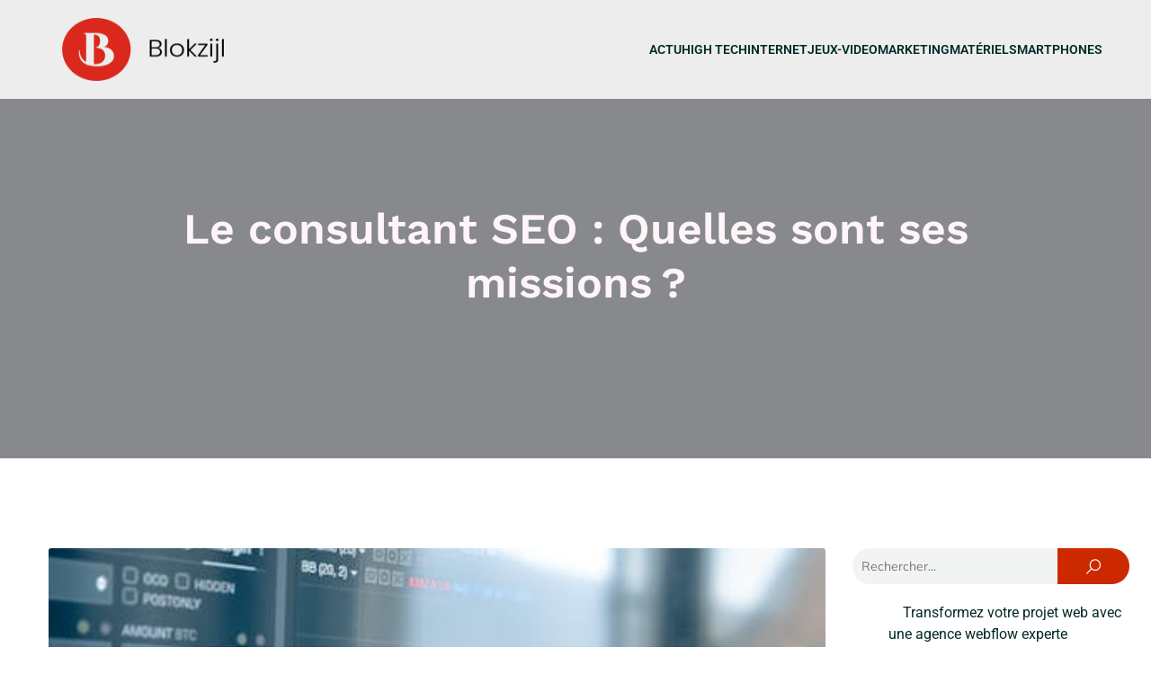

--- FILE ---
content_type: text/html; charset=UTF-8
request_url: https://www.blokzijl.net/230/le-consultant-seo-quelles-sont-ses-missions/
body_size: 26395
content:
<!DOCTYPE html>
<html lang="fr-FR" id="kubio">
<head>
	<meta charset="UTF-8" />
	<meta name="viewport" content="width=device-width, initial-scale=1" />
<meta name='robots' content='index, follow, max-image-preview:large, max-snippet:-1, max-video-preview:-1' />

	<!-- This site is optimized with the Yoast SEO plugin v26.8 - https://yoast.com/product/yoast-seo-wordpress/ -->
	<title>Que peut-on savoir sur un consultant SEO ?</title>
<link data-rocket-preload as="style" data-wpr-hosted-gf-parameters="family=Open%20Sans%3A300%2C300italic%2C400%2C400italic%2C600%2C600italic%2C700%2C700italic%2C800%2C800italic%2C900%7CMulish%3A300%2C400%2C400italic%2C500%2C600%2C700%2C700italic%2C900%7CRoboto%3A100%2C100italic%2C300%2C300italic%2C400%2C400italic%2C500%2C500italic%2C600%2C700%2C700italic%2C900%2C900italic%7CCarter%20One%3A400%7CPoppins%3A300%2C400%2C500%2C600%2C700%2C900%7CSyne%3A300%2C400%2C400italic%2C600%2C700%2C700italic%2C900%7CSyncopate%3A700%7CWork%20Sans%3A300%2C400%2C400italic%2C500%2C600%2C700%2C700italic%2C900%7CPlayfair%20Display%3A700&display=swap" href="https://www.blokzijl.net/wp-content/cache/fonts/1/google-fonts/css/8/9/d/ca49031c9d990414aa22800d7a7b4.css" rel="preload">
<link data-wpr-hosted-gf-parameters="family=Open%20Sans%3A300%2C300italic%2C400%2C400italic%2C600%2C600italic%2C700%2C700italic%2C800%2C800italic%2C900%7CMulish%3A300%2C400%2C400italic%2C500%2C600%2C700%2C700italic%2C900%7CRoboto%3A100%2C100italic%2C300%2C300italic%2C400%2C400italic%2C500%2C500italic%2C600%2C700%2C700italic%2C900%2C900italic%7CCarter%20One%3A400%7CPoppins%3A300%2C400%2C500%2C600%2C700%2C900%7CSyne%3A300%2C400%2C400italic%2C600%2C700%2C700italic%2C900%7CSyncopate%3A700%7CWork%20Sans%3A300%2C400%2C400italic%2C500%2C600%2C700%2C700italic%2C900%7CPlayfair%20Display%3A700&display=swap" href="https://www.blokzijl.net/wp-content/cache/fonts/1/google-fonts/css/8/9/d/ca49031c9d990414aa22800d7a7b4.css" media="print" onload="this.media=&#039;all&#039;" rel="stylesheet">
<noscript data-wpr-hosted-gf-parameters=""><link rel="stylesheet" href="https://fonts.googleapis.com/css?family=Open%20Sans%3A300%2C300italic%2C400%2C400italic%2C600%2C600italic%2C700%2C700italic%2C800%2C800italic%2C900%7CMulish%3A300%2C400%2C400italic%2C500%2C600%2C700%2C700italic%2C900%7CRoboto%3A100%2C100italic%2C300%2C300italic%2C400%2C400italic%2C500%2C500italic%2C600%2C700%2C700italic%2C900%2C900italic%7CCarter%20One%3A400%7CPoppins%3A300%2C400%2C500%2C600%2C700%2C900%7CSyne%3A300%2C400%2C400italic%2C600%2C700%2C700italic%2C900%7CSyncopate%3A700%7CWork%20Sans%3A300%2C400%2C400italic%2C500%2C600%2C700%2C700italic%2C900%7CPlayfair%20Display%3A700&#038;display=swap"></noscript>
	<meta name="description" content="Un consultant SEO est un expert qui maîtrise les enjeux du SEO et l’ensemble des stratégies pour un bon référencement. Lisez Plus de détails dans cet article" />
	<link rel="canonical" href="https://www.blokzijl.net/230/le-consultant-seo-quelles-sont-ses-missions/" />
	<meta property="og:locale" content="fr_FR" />
	<meta property="og:type" content="article" />
	<meta property="og:title" content="Que peut-on savoir sur un consultant SEO ?" />
	<meta property="og:description" content="Un consultant SEO est un expert qui maîtrise les enjeux du SEO et l’ensemble des stratégies pour un bon référencement. Lisez Plus de détails dans cet article" />
	<meta property="og:url" content="https://www.blokzijl.net/230/le-consultant-seo-quelles-sont-ses-missions/" />
	<meta property="og:site_name" content="Blokzijl" />
	<meta property="article:published_time" content="2023-02-28T23:00:00+00:00" />
	<meta property="article:modified_time" content="2023-09-24T15:11:03+00:00" />
	<meta property="og:image" content="https://www.blokzijl.net/wp-content/uploads/2023/02/le-consultant-seo-quelles-sont-ses-missions.jpg" />
	<meta property="og:image:width" content="622" />
	<meta property="og:image:height" content="350" />
	<meta property="og:image:type" content="image/jpeg" />
	<meta name="author" content="désirée" />
	<meta name="twitter:card" content="summary_large_image" />
	<meta name="twitter:label1" content="Écrit par" />
	<meta name="twitter:data1" content="désirée" />
	<meta name="twitter:label2" content="Durée de lecture estimée" />
	<meta name="twitter:data2" content="2 minutes" />
	<script type="application/ld+json" class="yoast-schema-graph">{"@context":"https://schema.org","@graph":[{"@type":"Article","@id":"https://www.blokzijl.net/230/le-consultant-seo-quelles-sont-ses-missions/#article","isPartOf":{"@id":"https://www.blokzijl.net/230/le-consultant-seo-quelles-sont-ses-missions/"},"author":{"name":"désirée","@id":"https://www.blokzijl.net/#/schema/person/bbf76cb1065a639be84825c47a1f6b4c"},"headline":"Le consultant SEO : Quelles sont ses missions ?","datePublished":"2023-02-28T23:00:00+00:00","dateModified":"2023-09-24T15:11:03+00:00","mainEntityOfPage":{"@id":"https://www.blokzijl.net/230/le-consultant-seo-quelles-sont-ses-missions/"},"wordCount":408,"publisher":{"@id":"https://www.blokzijl.net/#organization"},"image":{"@id":"https://www.blokzijl.net/230/le-consultant-seo-quelles-sont-ses-missions/#primaryimage"},"thumbnailUrl":"https://www.blokzijl.net/wp-content/uploads/2023/02/le-consultant-seo-quelles-sont-ses-missions.jpg","articleSection":["Actu"],"inLanguage":"fr-FR"},{"@type":"WebPage","@id":"https://www.blokzijl.net/230/le-consultant-seo-quelles-sont-ses-missions/","url":"https://www.blokzijl.net/230/le-consultant-seo-quelles-sont-ses-missions/","name":"Que peut-on savoir sur un consultant SEO ?","isPartOf":{"@id":"https://www.blokzijl.net/#website"},"primaryImageOfPage":{"@id":"https://www.blokzijl.net/230/le-consultant-seo-quelles-sont-ses-missions/#primaryimage"},"image":{"@id":"https://www.blokzijl.net/230/le-consultant-seo-quelles-sont-ses-missions/#primaryimage"},"thumbnailUrl":"https://www.blokzijl.net/wp-content/uploads/2023/02/le-consultant-seo-quelles-sont-ses-missions.jpg","datePublished":"2023-02-28T23:00:00+00:00","dateModified":"2023-09-24T15:11:03+00:00","description":"Un consultant SEO est un expert qui maîtrise les enjeux du SEO et l’ensemble des stratégies pour un bon référencement. Lisez Plus de détails dans cet article","breadcrumb":{"@id":"https://www.blokzijl.net/230/le-consultant-seo-quelles-sont-ses-missions/#breadcrumb"},"inLanguage":"fr-FR","potentialAction":[{"@type":"ReadAction","target":["https://www.blokzijl.net/230/le-consultant-seo-quelles-sont-ses-missions/"]}]},{"@type":"ImageObject","inLanguage":"fr-FR","@id":"https://www.blokzijl.net/230/le-consultant-seo-quelles-sont-ses-missions/#primaryimage","url":"https://www.blokzijl.net/wp-content/uploads/2023/02/le-consultant-seo-quelles-sont-ses-missions.jpg","contentUrl":"https://www.blokzijl.net/wp-content/uploads/2023/02/le-consultant-seo-quelles-sont-ses-missions.jpg","width":622,"height":350},{"@type":"BreadcrumbList","@id":"https://www.blokzijl.net/230/le-consultant-seo-quelles-sont-ses-missions/#breadcrumb","itemListElement":[{"@type":"ListItem","position":1,"name":"Accueil","item":"https://www.blokzijl.net/"},{"@type":"ListItem","position":2,"name":"Le consultant SEO : Quelles sont ses missions ?"}]},{"@type":"WebSite","@id":"https://www.blokzijl.net/#website","url":"https://www.blokzijl.net/","name":"Blokzijl","description":"La nouvelle des nouvelles","publisher":{"@id":"https://www.blokzijl.net/#organization"},"potentialAction":[{"@type":"SearchAction","target":{"@type":"EntryPoint","urlTemplate":"https://www.blokzijl.net/?s={search_term_string}"},"query-input":{"@type":"PropertyValueSpecification","valueRequired":true,"valueName":"search_term_string"}}],"inLanguage":"fr-FR"},{"@type":"Organization","@id":"https://www.blokzijl.net/#organization","name":"Blokzijl","url":"https://www.blokzijl.net/","logo":{"@type":"ImageObject","inLanguage":"fr-FR","@id":"https://www.blokzijl.net/#/schema/logo/image/","url":"https://www.blokzijl.net/wp-content/uploads/2022/10/Blokzijl.png","contentUrl":"https://www.blokzijl.net/wp-content/uploads/2022/10/Blokzijl.png","width":180,"height":76,"caption":"Blokzijl"},"image":{"@id":"https://www.blokzijl.net/#/schema/logo/image/"}},{"@type":"Person","@id":"https://www.blokzijl.net/#/schema/person/bbf76cb1065a639be84825c47a1f6b4c","name":"désirée","sameAs":["https://blokzijl.net"]}]}</script>
	<!-- / Yoast SEO plugin. -->


<title>Que peut-on savoir sur un consultant SEO ?</title>
<link rel='dns-prefetch' href='//fonts.googleapis.com' />
<link href='https://fonts.gstatic.com' crossorigin rel='preconnect' />
<link rel="alternate" type="application/rss+xml" title="Blokzijl &raquo; Flux" href="https://www.blokzijl.net/feed/" />
<link rel="alternate" type="application/rss+xml" title="Blokzijl &raquo; Flux des commentaires" href="https://www.blokzijl.net/comments/feed/" />
<link rel="alternate" title="oEmbed (JSON)" type="application/json+oembed" href="https://www.blokzijl.net/wp-json/oembed/1.0/embed?url=https%3A%2F%2Fwww.blokzijl.net%2F230%2Fle-consultant-seo-quelles-sont-ses-missions%2F" />
<link rel="alternate" title="oEmbed (XML)" type="text/xml+oembed" href="https://www.blokzijl.net/wp-json/oembed/1.0/embed?url=https%3A%2F%2Fwww.blokzijl.net%2F230%2Fle-consultant-seo-quelles-sont-ses-missions%2F&#038;format=xml" />
<style id='wp-img-auto-sizes-contain-inline-css' type='text/css'>
img:is([sizes=auto i],[sizes^="auto," i]){contain-intrinsic-size:3000px 1500px}
/*# sourceURL=wp-img-auto-sizes-contain-inline-css */
</style>
<link data-minify="1" rel='stylesheet' id='kubio-block-library-css' href='https://www.blokzijl.net/wp-content/cache/min/1/wp-content/plugins/kubio-pro/build/block-library/style.css?ver=1755323099' type='text/css' media='all' />
<style id='kubio-block-library-inline-css' type='text/css'>
.kubio-shape-circles{background-image:var(--wpr-bg-541e6e0c-5054-4900-a11f-a652ec9b0475)}.kubio-shape-10degree-stripes{background-image:var(--wpr-bg-77739676-84cb-4b0b-a368-a014a779fd23)}.kubio-shape-rounded-squares-blue{background-image:var(--wpr-bg-f046d4ee-27f2-4817-8a6b-8c0d331d332c)}.kubio-shape-many-rounded-squares-blue{background-image:var(--wpr-bg-c4c4ae6e-d196-42bd-b15d-4177569489c1)}.kubio-shape-two-circles{background-image:var(--wpr-bg-fa7ac2a3-5812-48e3-8376-64227393165a)}.kubio-shape-circles-2{background-image:var(--wpr-bg-9b4b6d39-4914-4afe-a428-a022b01992ae)}.kubio-shape-circles-3{background-image:var(--wpr-bg-0c36db58-b244-4293-9f2c-bb43a083b647)}.kubio-shape-circles-gradient{background-image:var(--wpr-bg-efbefdf3-0739-4583-8f36-7d20b4743b78)}.kubio-shape-circles-white-gradient{background-image:var(--wpr-bg-35bd7abf-4d6b-443d-b33b-9d1cf046b985)}.kubio-shape-waves{background-image:var(--wpr-bg-86463b6c-807a-4326-bcb2-6899b4a65aef)}.kubio-shape-waves-inverted{background-image:var(--wpr-bg-d257daa6-5bf8-422d-9019-731a535da4a6)}.kubio-shape-dots{background-image:var(--wpr-bg-a89b6189-16ff-4dc4-bca9-e3385593a0ce)}.kubio-shape-left-tilted-lines{background-image:var(--wpr-bg-538fec68-ea8a-4bd4-a901-93a336a2a429)}.kubio-shape-right-tilted-lines{background-image:var(--wpr-bg-9a479cba-ec56-4ed7-b5ad-d1f11f8070ed)}.kubio-shape-right-tilted-strips{background-image:var(--wpr-bg-9f4a6d55-ac8f-4522-8cd7-63ea5a8c8a27)}.kubio-shape-doodle{background-image:var(--wpr-bg-5a055684-ad5a-4f42-835e-014b96bd3ca3)}.kubio-shape-falling-stars{background-image:var(--wpr-bg-cccfd9a3-37ac-4613-9e5c-ba947c24edb1)}.kubio-shape-grain{background-image:var(--wpr-bg-848890a4-17b0-4b68-a259-1a503e9b914b)}.kubio-shape-poly1{background-image:var(--wpr-bg-e9f1172e-4542-4d5e-8225-ac6b11753caa)}.kubio-shape-poly2{background-image:var(--wpr-bg-b13429b9-00bb-4c11-ae69-589b358b21a0)}.kubio-shape-wavy-lines{background-image:var(--wpr-bg-4bdd9fda-dbae-4f97-a6c2-d5ba9ef3a526)}

:root { --kubio-color-1:204,41,0;--kubio-color-2:248,32,111;--kubio-color-3:245,76,33;--kubio-color-4:204,41,0;--kubio-color-5:255,245,249;--kubio-color-6:0,41,38;--kubio-color-1-variant-1:204,149,136;--kubio-color-1-variant-2:204,95,68;--kubio-color-1-variant-3:204,41,0;--kubio-color-1-variant-4:118,23,0;--kubio-color-1-variant-5:33,6,0;--kubio-color-2-variant-1:247,197,215;--kubio-color-2-variant-2:247,114,163;--kubio-color-2-variant-3:248,32,111;--kubio-color-2-variant-4:162,21,72;--kubio-color-2-variant-5:77,10,34;--kubio-color-3-variant-1:244,206,196;--kubio-color-3-variant-2:244,141,114;--kubio-color-3-variant-3:245,76,33;--kubio-color-3-variant-4:159,49,21;--kubio-color-3-variant-5:74,23,10;--kubio-color-4-variant-1:204,149,136;--kubio-color-4-variant-2:204,95,68;--kubio-color-4-variant-3:204,41,0;--kubio-color-4-variant-4:118,23,0;--kubio-color-4-variant-5:33,6,0;--kubio-color-5-variant-1:255,245,249;--kubio-color-5-variant-2:255,160,198;--kubio-color-5-variant-3:169,163,165;--kubio-color-5-variant-4:255,75,147;--kubio-color-5-variant-5:84,81,82;--kubio-color-6-variant-1:0,210,195;--kubio-color-6-variant-2:0,125,116;--kubio-color-6-variant-3:27,40,39;--kubio-color-6-variant-4:13,40,38;--kubio-color-6-variant-5:0,41,38 } .has-kubio-color-1-color{color:rgb(var(--kubio-color-1))} .has-kubio-color-1-background-color{background-color:rgb(var(--kubio-color-1))} [data-kubio] .has-kubio-color-1-color{color:rgb(var(--kubio-color-1))} [data-kubio] .has-kubio-color-1-background-color{background-color:rgb(var(--kubio-color-1))} .has-kubio-color-2-color{color:rgb(var(--kubio-color-2))} .has-kubio-color-2-background-color{background-color:rgb(var(--kubio-color-2))} [data-kubio] .has-kubio-color-2-color{color:rgb(var(--kubio-color-2))} [data-kubio] .has-kubio-color-2-background-color{background-color:rgb(var(--kubio-color-2))} .has-kubio-color-3-color{color:rgb(var(--kubio-color-3))} .has-kubio-color-3-background-color{background-color:rgb(var(--kubio-color-3))} [data-kubio] .has-kubio-color-3-color{color:rgb(var(--kubio-color-3))} [data-kubio] .has-kubio-color-3-background-color{background-color:rgb(var(--kubio-color-3))} .has-kubio-color-4-color{color:rgb(var(--kubio-color-4))} .has-kubio-color-4-background-color{background-color:rgb(var(--kubio-color-4))} [data-kubio] .has-kubio-color-4-color{color:rgb(var(--kubio-color-4))} [data-kubio] .has-kubio-color-4-background-color{background-color:rgb(var(--kubio-color-4))} .has-kubio-color-5-color{color:rgb(var(--kubio-color-5))} .has-kubio-color-5-background-color{background-color:rgb(var(--kubio-color-5))} [data-kubio] .has-kubio-color-5-color{color:rgb(var(--kubio-color-5))} [data-kubio] .has-kubio-color-5-background-color{background-color:rgb(var(--kubio-color-5))} .has-kubio-color-6-color{color:rgb(var(--kubio-color-6))} .has-kubio-color-6-background-color{background-color:rgb(var(--kubio-color-6))} [data-kubio] .has-kubio-color-6-color{color:rgb(var(--kubio-color-6))} [data-kubio] .has-kubio-color-6-background-color{background-color:rgb(var(--kubio-color-6))}



#kubio .style-r6bSPROub7-outer .wp-block-kubio-navigation-section__nav{animation-duration:0.5s;padding-top:20px;padding-bottom:20px;background-color:rgba(255, 255, 255, 0.85);}#kubio .style-r6bSPROub7-outer .h-navigation_sticky.wp-block-kubio-navigation-section__nav{background-color:#ffffff;box-shadow:0px 3px 6px 0px rgba(0, 0, 0, 0.16) ;}#kubio .style-FQqm0xUpZrn-inner{text-align:left;height:auto;min-height:unset;}#kubio .style-FQqm0xUpZrn-container{height:auto;min-height:unset;}#kubio .style-AONcw_dHZMn-container{align-items:flex-start;justify-content:flex-start;gap:10px;--kubio-gap-fallback:10px;text-decoration:none;}#kubio .style-AONcw_dHZMn-container .kubio-logo-image{max-height:70px;}#kubio .style-AONcw_dHZMn-image{max-height:70px;}#kubio .style-AONcw_dHZMn-text{font-weight:900;font-size:2em;letter-spacing:1px;text-decoration:none;text-transform:none;color:#ffffff;}#kubio .h-navigation_sticky .style-AONcw_dHZMn-text{color:#000000;}#kubio .style-018zCYkCbWm-inner{text-align:center;}#kubio .style-018zCYkCbWm-container{height:auto;min-height:unset;}#kubio .style-tphKy70ievN-container{height:50px;}#kubio .style-kAlW84DeMR8-inner{text-align:right;height:auto;min-height:unset;padding-right:0px;}#kubio .style-kAlW84DeMR8-container{height:auto;min-height:unset;}#kubio .style-KfonMTkxQM4-outer.bordered-active-item > .kubio-menu > ul > li::before,#kubio .style-KfonMTkxQM4-outer.bordered-active-item > .kubio-menu > ul > li::after{background-color:rgba(var(--kubio-color-1),1);height:2px;}#kubio .style-KfonMTkxQM4-outer.solid-active-item > .kubio-menu > ul > li::before,#kubio .style-KfonMTkxQM4-outer.solid-active-item > .kubio-menu > ul > li::after{background-color:white;border-top-left-radius:0%;border-top-right-radius:0%;border-bottom-left-radius:0%;border-bottom-right-radius:0%;}#kubio .style-KfonMTkxQM4-outer > .kubio-menu > ul{justify-content:flex-end;gap:40px;--kubio-gap-fallback:40px;}#kubio .style-KfonMTkxQM4-outer > .kubio-menu  > ul > li > a{font-weight:600;font-size:14px;line-height:1.5em;letter-spacing:0px;text-decoration:none;text-transform:uppercase;color:rgba(var(--kubio-color-6),1);padding-top:10px;padding-bottom:10px;padding-left:0px;padding-right:0px;}#kubio .style-KfonMTkxQM4-outer > .kubio-menu  > ul > li > a:hover,#kubio .style-KfonMTkxQM4-outer > .kubio-menu > ul > li > a.hover{color:rgba(var(--kubio-color-1),1);}#kubio .style-KfonMTkxQM4-outer > .kubio-menu > ul > li.current-menu-item > a,#kubio .style-KfonMTkxQM4-outer > .kubio-menu > ul > li.current_page_item > a{color:rgba(var(--kubio-color-1),1);}#kubio .style-KfonMTkxQM4-outer > .kubio-menu  > ul > li > a > svg{padding-left:5px;padding-right:5px;}#kubio .style-KfonMTkxQM4-outer > .kubio-menu  li > ul{background-color:#ffffff;margin-left:5px;margin-right:5px;box-shadow:0px 0px 5px 2px rgba(0, 0, 0, 0.04) ;}#kubio .style-KfonMTkxQM4-outer > .kubio-menu  li > ul > li> a{font-size:14px;text-decoration:none;color:rgba(var(--kubio-color-6-variant-3),1);padding-top:10px;padding-bottom:10px;padding-left:20px;padding-right:20px;border-bottom-color:rgba(128,128,128,.2);border-bottom-width:1px;border-bottom-style:solid;background-color:rgb(255, 255, 255);}#kubio .style-KfonMTkxQM4-outer > .kubio-menu  li > ul > li > a:hover,#kubio .style-KfonMTkxQM4-outer > .kubio-menu  li > ul > li > a.hover{color:rgb(255, 255, 255);background-color:rgba(var(--kubio-color-1),1);}#kubio .style-KfonMTkxQM4-outer > .kubio-menu li > ul > li.current-menu-item > a,#kubio .style-KfonMTkxQM4-outer > .kubio-menu  li > ul > li.current_page_item > a{color:rgb(255, 255, 255);background-color:rgba(var(--kubio-color-1),1);}#kubio .style-KfonMTkxQM4-outer > .kubio-menu > ul > li > ul{margin-top:0px;}#kubio .style-KfonMTkxQM4-outer > .kubio-menu > ul > li > ul:before{height:0px;width:100%;}#kubio .h-navigation_sticky .style-KfonMTkxQM4-outer > .kubio-menu  > ul > li > a{color:rgba(var(--kubio-color-1-variant-4),1);}#kubio .style-kKc6-zGl6Nq-icon{background-color:rgba(0, 0, 0, 0.1);border-top-color:black;border-top-width:0px;border-top-style:solid;border-right-color:black;border-right-width:0px;border-right-style:solid;border-bottom-color:black;border-bottom-width:0px;border-bottom-style:solid;border-left-color:black;border-left-width:0px;border-left-style:solid;border-top-left-radius:100%;border-top-right-radius:100%;border-bottom-left-radius:100%;border-bottom-right-radius:100%;fill:white;padding-top:5px;padding-bottom:5px;padding-left:5px;padding-right:5px;width:24px;height:24px;min-width:24px;min-height:24px;}#kubio .h-navigation_sticky .style-kKc6-zGl6Nq-icon{background-color:rgba(var(--kubio-color-5),1);fill:rgba(var(--kubio-color-6),1);width:30px;height:30px;min-width:30px;min-height:30px;}#kubio .h-navigation_sticky .style-kKc6-zGl6Nq-icon:hover{fill:rgba(var(--kubio-color-1),1);}.style-kKc6-zGl6Nq-offscreen{background-color:rgba(var(--kubio-color-5),1);width:300px !important;}.style-kKc6-zGl6Nq-offscreenOverlay{background-color:rgba(0,0,0,0.5);}#kubio .style-jP4GW0T6-ma-inner{text-align:left;height:auto;min-height:unset;}#kubio .style-jP4GW0T6-ma-container{height:auto;min-height:unset;}#kubio .style-SckxZkYaiAL-container{align-items:flex-start;justify-content:flex-start;gap:10px;--kubio-gap-fallback:10px;text-decoration:none;}#kubio .style-SckxZkYaiAL-container .kubio-logo-image{max-height:70px;}#kubio .style-SckxZkYaiAL-image{max-height:70px;}#kubio .style-SckxZkYaiAL-text{font-weight:700;font-size:24px;text-decoration:none;color:rgba(var(--kubio-color-6),1);}#kubio .h-navigation_sticky .style-SckxZkYaiAL-text{color:#000000;}#kubio .style-Ei5diHR_AfI-outer > .kubio-menu > ul{--kubio-accordion-menu-offset:10px;}#kubio .style-Ei5diHR_AfI-outer > .kubio-menu  > ul > li > a{font-weight:600;font-size:14px;text-decoration:none;text-transform:uppercase;color:rgba(var(--kubio-color-6),1);padding-top:12px;padding-bottom:12px;padding-left:40px;border-top-color:#808080;border-right-color:#808080;border-bottom-color:#808080;border-bottom-width:1px;border-bottom-style:none;border-left-color:#808080;}#kubio .style-Ei5diHR_AfI-outer > .kubio-menu  > ul > li > a > svg{padding-left:20px;padding-right:20px;}#kubio .style-Ei5diHR_AfI-outer > .kubio-menu  li > ul > li> a{font-size:14px;text-decoration:none;color:white;padding-top:12px;padding-bottom:12px;padding-left:40px;border-top-color:#808080;border-right-color:#808080;border-bottom-color:#808080;border-bottom-width:1px;border-bottom-style:solid;border-left-color:#808080;}#kubio .style-Ei5diHR_AfI-outer > .kubio-menu  li > ul > li > a > svg{padding-left:20px;padding-right:20px;}#kubio .style-DQ6dANTCB2U-inner{text-align:center;height:auto;min-height:unset;}#kubio .style-DQ6dANTCB2U-container{height:auto;min-height:unset;}#kubio .style-pGSsbPfTaFa-outer p{font-size:14px;color:rgba(var(--kubio-color-6),1);}#kubio .style-JtJlDoYShq-outer{height:auto;min-height:unset;background-image:var(--wpr-bg-c2069081-4232-44dc-bce7-84c33ab10a6b);background-size:cover;background-position:52% 94%;background-attachment:scroll;background-repeat:no-repeat;padding-top:100px;padding-bottom:150px;}#kubio .style-JtJlDoYShq-outer h1,#kubio .style-JtJlDoYShq-outer h1[data-kubio]{color:rgba(var(--kubio-color-5),1);}#kubio .style-JtJlDoYShq-outer h2,#kubio .style-JtJlDoYShq-outer h2[data-kubio]{color:rgba(var(--kubio-color-5),1);}#kubio .style-JtJlDoYShq-outer h3,#kubio .style-JtJlDoYShq-outer h3[data-kubio]{color:rgba(var(--kubio-color-5),1);}#kubio .style-JtJlDoYShq-outer h4,#kubio .style-JtJlDoYShq-outer h4[data-kubio]{color:rgba(var(--kubio-color-5),1);}#kubio .style-JtJlDoYShq-outer h5,#kubio .style-JtJlDoYShq-outer h5[data-kubio]{color:rgba(var(--kubio-color-5),1);}#kubio .style-JtJlDoYShq-outer h6,#kubio .style-JtJlDoYShq-outer h6[data-kubio]{color:rgba(var(--kubio-color-5),1);}#kubio .style-JtJlDoYShq-outer,#kubio .style-JtJlDoYShq-outer [data-kubio]:not(h1):not(h2):not(h3):not(h4):not(h5):not(h6),#kubio .style-JtJlDoYShq-outer p,#kubio .style-JtJlDoYShq-outer p[data-kubio]{color:rgba(var(--kubio-color-5),1);}#kubio .style-Ug2PFjObMcK-inner{text-align:center;height:auto;min-height:unset;border-top-left-radius:9px;border-top-right-radius:9px;border-bottom-left-radius:9px;border-bottom-right-radius:9px;}#kubio .style-Ug2PFjObMcK-container{height:auto;min-height:unset;}#kubio p.wp-block.style-mOwvu2WxEAE-container,#kubio h1.wp-block.style-mOwvu2WxEAE-container,#kubio h2.wp-block.style-mOwvu2WxEAE-container,#kubio h3.wp-block.style-mOwvu2WxEAE-container,#kubio h4.wp-block.style-mOwvu2WxEAE-container,#kubio h5.wp-block.style-mOwvu2WxEAE-container,#kubio h6.wp-block.style-mOwvu2WxEAE-container{font-size:3rem;}#kubio .style-single-kxeqsSpdy-n-inner{text-align:center;}#kubio .style-single-kxeqsSpdy-n-container{height:auto;min-height:unset;}#kubio .style-single-rlYTEhTMib-container{background-color:rgba(var(--kubio-color-1-variant-1),1);border-top-left-radius:3px;border-top-right-radius:3px;border-bottom-left-radius:3px;border-bottom-right-radius:3px;text-align:center;height:300px;}#kubio .style-single-rlYTEhTMib-image{object-position:center center;object-fit:cover;}#kubio .style-KGesgqe_P-metaDataContainer{justify-content:flex-end;}#kubio .style-KGesgqe_P-metaDataContainer a{font-size:14px;color:rgba(var(--kubio-color-5-variant-4),1);margin-right:5px;}#kubio .style-KGesgqe_P-metaDataContainer a:hover{color:rgba(var(--kubio-color-2),1);}#kubio .style-KGesgqe_P-metaDataContainer .metadata-prefix{font-size:14px;color:rgba(var(--kubio-color-5-variant-5),1);}#kubio .style-KGesgqe_P-metaDataContainer .metadata-suffix{font-size:14px;color:rgba(var(--kubio-color-5-variant-4),1);}#kubio .style-KGesgqe_P-metaDataContainer .h-svg-icon{width:20px;height:20px;display:none;margin-right:5px;}#kubio .style-KGesgqe_P-metaDataContainer .metadata-separator{padding-left:5px;padding-right:5px;}#kubio .style-single-3VGwAjm9cX-inner{text-align:left;}#kubio .style-single-3VGwAjm9cX-container{height:auto;min-height:unset;}#kubio .style-wETEbWZUNc-inner{background-color:rgba(var(--kubio-color-1-variant-1),0.2);border-top-left-radius:3px;border-top-right-radius:3px;border-bottom-left-radius:3px;border-bottom-right-radius:3px;text-align:left;}#kubio .style-wETEbWZUNc-container{height:auto;min-height:unset;}#kubio p.wp-block.wp-block-kubio-text__text.style-single-1pwRcGAnh-text{font-family:Syne,Helvetica, Arial, Sans-Serif, serif;font-weight:400;font-size:14px;letter-spacing:1px;text-transform:uppercase;color:rgba(var(--kubio-color-1-variant-4),1);}#kubio .style-up5pQ_Cww-container{text-align:left;}#kubio .style-up5pQ_Cww-container a{margin-left:2px;margin-right:2px;font-family:Syne,Helvetica, Arial, Sans-Serif, serif;font-weight:400;font-size:12px;color:rgba(var(--kubio-color-6),1);}#kubio .style-up5pQ_Cww-container .separator{font-family:Syne,Helvetica, Arial, Sans-Serif, serif;font-weight:400;font-size:12px;}#kubio .style-single-3ndM77FkZV-inner{text-align:left;}#kubio .style-single-3ndM77FkZV-container{text-align:left;height:auto;min-height:unset;}#kubio .style-single-ELgmeRXRD--outer a.style-single-ELgmeRXRD--link{font-family:Mulish,Helvetica, Arial, Sans-Serif, serif;font-weight:600;font-size:12px;line-height:1;letter-spacing:1px;text-decoration:none;text-transform:uppercase;color:rgba(var(--kubio-color-5),1);padding-top:12px;padding-bottom:12px;padding-left:24px;padding-right:24px;border-top-width:0px;border-top-style:none;border-right-width:0px;border-right-style:none;border-bottom-width:0px;border-bottom-style:none;border-left-width:0px;border-left-style:none;border-top-left-radius:30px;border-top-right-radius:30px;border-bottom-left-radius:30px;border-bottom-right-radius:30px;background-color:rgba(var(--kubio-color-1),1);justify-content:center;}#kubio .style-single-ELgmeRXRD--outer a.style-single-ELgmeRXRD--link:hover{background-color:rgba(var(--kubio-color-1-variant-4),1);}#kubio a.style-single-ELgmeRXRD--link .style-single-ELgmeRXRD--icon{margin-left:0px;margin-right:10px;width:12px;height:12px;min-width:12px;min-height:12px;}#kubio .style-single-mMPMCQqWfs-inner{text-align:right;padding-left:15px;}#kubio .style-single-mMPMCQqWfs-container{text-align:right;height:auto;min-height:unset;}#kubio .style-single-f5wDJx69T0o-inner{padding-top:0px;padding-bottom:0px;padding-left:0px;padding-right:0px;text-align:center;}#kubio .style-single-f5wDJx69T0o-container{height:auto;min-height:unset;}#kubio .style-theme-HE2LPNtfKX-inner{text-align:left;border-top-left-radius:3px;border-top-right-radius:3px;border-bottom-left-radius:3px;border-bottom-right-radius:3px;}#kubio .style-theme-HE2LPNtfKX-container{height:auto;min-height:unset;}#kubio .style-theme-ciaK61IeR-input{border-top-left-radius:30px;border-top-right-radius:0px;border-bottom-left-radius:28px;border-bottom-right-radius:0px;background-color:rgba(var(--kubio-color-6),0.05);font-family:Mulish,Helvetica, Arial, Sans-Serif, serif;font-weight:400;font-size:14px;}#kubio .style-theme-ciaK61IeR-button{border-top-width:0px;border-top-style:none;border-right-width:0px;border-right-style:none;border-bottom-width:0px;border-bottom-style:none;border-left-width:0px;border-left-style:none;border-top-left-radius:0px;border-top-right-radius:30px;border-bottom-left-radius:0px;border-bottom-right-radius:30px;background-color:rgba(var(--kubio-color-1),1);font-family:Mulish,Helvetica, Arial, Sans-Serif, serif;font-weight:400;font-size:12px;letter-spacing:1px;text-transform:uppercase;color:rgba(var(--kubio-color-5),1);width:80px;}#kubio .style-theme-ciaK61IeR-button:hover{background-color:rgba(var(--kubio-color-1-variant-4),1);}#kubio .style-theme-ciaK61IeR-icon{fill:rgba(var(--kubio-color-5),1);width:20px;height:20px;min-width:20px;min-height:20px;}#kubio .style-b9uIAgoqH-widget-box a{font-weight:400;color:rgba(var(--kubio-color-6),1);}#kubio .style-vP0mYzy99sE-outer{padding-top:0px;padding-bottom:0px;background-color:rgba(var(--kubio-color-5),1);}#kubio .style-vP0mYzy99sE-outer a,#kubio .style-vP0mYzy99sE-outer a[data-kubio]{color:rgba(var(--kubio-color-1),1);}#kubio .style-vP0mYzy99sE-outer a:hover,#kubio .style-vP0mYzy99sE-outer a[data-kubio]:hover{color:rgba(var(--kubio-color-1-variant-2),1);}#kubio .style-nJpox2eRXHV-inner{text-align:left;}#kubio .style-nJpox2eRXHV-container{text-align:center;height:auto;min-height:unset;}#kubio .style-5eu4vsZ_ZD-outer.bordered-active-item > .kubio-menu > ul > li::before,#kubio .style-5eu4vsZ_ZD-outer.bordered-active-item > .kubio-menu > ul > li::after{background-color:rgba(var(--kubio-color-1),1);height:3px;}#kubio .style-5eu4vsZ_ZD-outer.solid-active-item > .kubio-menu > ul > li::before,#kubio .style-5eu4vsZ_ZD-outer.solid-active-item > .kubio-menu > ul > li::after{background-color:white;border-top-left-radius:0%;border-top-right-radius:0%;border-bottom-left-radius:0%;border-bottom-right-radius:0%;}#kubio .style-5eu4vsZ_ZD-outer > .kubio-menu > ul{justify-content:flex-end;gap:40px;--kubio-gap-fallback:40px;}#kubio .style-5eu4vsZ_ZD-outer > .kubio-menu  > ul > li > a{font-weight:300;font-size:16px;line-height:1.5em;letter-spacing:0px;text-decoration:none;text-transform:capitalize;color:black;padding-top:10px;padding-bottom:10px;padding-left:0px;padding-right:0px;}#kubio .style-5eu4vsZ_ZD-outer > .kubio-menu  > ul > li > a:hover,#kubio .style-5eu4vsZ_ZD-outer > .kubio-menu > ul > li > a.hover{color:rgba(var(--kubio-color-1),1);}#kubio .style-5eu4vsZ_ZD-outer > .kubio-menu > ul > li.current-menu-item > a,#kubio .style-5eu4vsZ_ZD-outer > .kubio-menu > ul > li.current_page_item > a{color:rgba(var(--kubio-color-1),1);}#kubio .style-5eu4vsZ_ZD-outer > .kubio-menu  > ul > li > a > svg{padding-left:5px;padding-right:5px;}#kubio .style-5eu4vsZ_ZD-outer > .kubio-menu  li > ul{background-color:#ffffff;margin-left:5px;margin-right:5px;box-shadow:0px 0px 5px 2px rgba(0, 0, 0, 0.04) ;}#kubio .style-5eu4vsZ_ZD-outer > .kubio-menu  li > ul > li> a{font-size:14px;text-decoration:none;color:rgba(var(--kubio-color-6-variant-3),1);padding-top:10px;padding-bottom:10px;padding-left:20px;padding-right:20px;border-bottom-color:rgba(128,128,128,.2);border-bottom-width:1px;border-bottom-style:solid;background-color:rgb(255, 255, 255);}#kubio .style-5eu4vsZ_ZD-outer > .kubio-menu  li > ul > li > a:hover,#kubio .style-5eu4vsZ_ZD-outer > .kubio-menu  li > ul > li > a.hover{color:rgb(255, 255, 255);background-color:rgba(var(--kubio-color-1),1);}#kubio .style-5eu4vsZ_ZD-outer > .kubio-menu li > ul > li.current-menu-item > a,#kubio .style-5eu4vsZ_ZD-outer > .kubio-menu  li > ul > li.current_page_item > a{color:rgb(255, 255, 255);background-color:rgba(var(--kubio-color-1),1);}#kubio .style-5eu4vsZ_ZD-outer > .kubio-menu > ul > li > ul{margin-top:0px;}#kubio .style-5eu4vsZ_ZD-outer > .kubio-menu > ul > li > ul:before{height:0px;width:100%;}#kubio .style-local-5-container{flex:0 0 auto;ms-flex:0 0 auto;width:auto;max-width:100%;}#kubio .style-local-7-container{flex:1 1 0;ms-flex:1 1 0%;max-width:100%;}#kubio .style-local-9-container{flex:0 0 auto;ms-flex:0 0 auto;width:auto;max-width:100%;}#kubio .style-local-15-container{flex:0 0 auto;-ms-flex:0 0 auto;}#kubio .style-local-20-container{flex:0 0 auto;-ms-flex:0 0 auto;}#kubio .style-local-24-container{width:80%;flex:0 0 auto;-ms-flex:0 0 auto;}#kubio .style-local-28-container{width:75%;flex:0 0 auto;-ms-flex:0 0 auto;}#kubio .style-local-32-container{width:100%;flex:0 0 auto;-ms-flex:0 0 auto;}#kubio .style-local-34-container{width:100%;flex:0 0 auto;-ms-flex:0 0 auto;}#kubio .style-local-38-container{flex:1 1 0;ms-flex:1 1 0%;max-width:100%;}#kubio .style-local-40-container{flex:1 1 0;ms-flex:1 1 0%;max-width:100%;}#kubio .style-local-42-container{width:25%;flex:0 0 auto;-ms-flex:0 0 auto;}#kubio .style-local-45-container{width:100%;flex:0 0 auto;-ms-flex:0 0 auto;}#kubio .style-local-50-container{flex:0 0 auto;-ms-flex:0 0 auto;}#kubio .style-local-52-container{flex:0 0 auto;-ms-flex:0 0 auto;}body .style-single-3VGwAjm9cX-container > * > .h-y-container > *:not(:last-child){margin-bottom:0px;}.h-y-container > *:not(:last-child),.h-x-container-inner > *{margin-bottom:20px;}.h-x-container-inner,.h-column__content > .h-x-container > *:last-child,.h-y-container > .kubio-block-inserter{margin-bottom:-20px;}.h-x-container-inner{margin-left:-10px;margin-right:-10px;}.h-x-container-inner > *{padding-left:10px;padding-right:10px;}[data-kubio] a:not([class*=wp-block-button]),.with-kubio-global-style a:not([class*=wp-block-button]),a:not([class*=wp-block-button])[data-kubio],.wp-block-woocommerce-mini-cart-contents a:not([class*=wp-block-button]){font-family:Roboto,Helvetica, Arial, Sans-Serif, serif;font-weight:600;font-size:1em;line-height:1.5;text-decoration:none;color:#1407fe;}[data-kubio] a:not([class*=wp-block-button]):hover,.with-kubio-global-style a:not([class*=wp-block-button]):hover,a:not([class*=wp-block-button])[data-kubio]:hover,.wp-block-woocommerce-mini-cart-contents a:not([class*=wp-block-button]):hover{color:#1407fe;}[data-kubio] h1,.with-kubio-global-style h1,h1[data-kubio],.wp-block-woocommerce-mini-cart-contents h1{font-family:Work Sans,Helvetica, Arial, Sans-Serif, serif;font-weight:600;font-size:5.5em;line-height:1.26;text-transform:none;color:rgba(var(--kubio-color-6),1);}[data-kubio] h2,.with-kubio-global-style h2,h2[data-kubio],.wp-block-woocommerce-mini-cart-contents h2{font-family:Work Sans,Helvetica, Arial, Sans-Serif, serif;font-weight:500;font-size:2em;line-height:1.143;text-transform:none;color:rgba(var(--kubio-color-6),1);}[data-kubio] h3,.with-kubio-global-style h3,h3[data-kubio],.wp-block-woocommerce-mini-cart-contents h3{font-family:Work Sans,Helvetica, Arial, Sans-Serif, serif;font-weight:500;font-size:1.5em;line-height:1.25;text-transform:none;color:rgba(var(--kubio-color-6),1);}[data-kubio] h4,.with-kubio-global-style h4,h4[data-kubio],.wp-block-woocommerce-mini-cart-contents h4{font-family:Work Sans,Helvetica, Arial, Sans-Serif, serif;font-weight:400;font-size:1.4em;line-height:1.4;text-transform:none;color:rgba(var(--kubio-color-6),1);}[data-kubio] h5,.with-kubio-global-style h5,h5[data-kubio],.wp-block-woocommerce-mini-cart-contents h5{font-family:Work Sans,Helvetica, Arial, Sans-Serif, serif;font-weight:400;font-size:1.125em;line-height:1.4;text-transform:none;color:rgba(var(--kubio-color-6),1);}[data-kubio] h6,.with-kubio-global-style h6,h6[data-kubio],.wp-block-woocommerce-mini-cart-contents h6{font-family:Work Sans,Helvetica, Arial, Sans-Serif, serif;font-weight:400;font-size:0.9em;line-height:1.4;letter-spacing:1px;text-transform:uppercase;color:rgba(var(--kubio-color-1),1);}[data-kubio],.with-kubio-global-style,[data-kubio] p,.with-kubio-global-style p,p[data-kubio],.wp-block-woocommerce-mini-cart-contents{font-family:Roboto,Helvetica, Arial, Sans-Serif, serif;font-weight:300;font-size:16px;line-height:1.4;text-transform:none;color:rgba(var(--kubio-color-6-variant-4),1);}[data-kubio] .h-lead,.with-kubio-global-style .h-lead,.h-lead[data-kubio]{font-family:Roboto,Helvetica, Arial, Sans-Serif, serif;font-weight:400;font-size:1.2em;line-height:1.5;text-transform:none;color:rgba(var(--kubio-color-6),1);}div.h-section-global-spacing{padding-top:100px;padding-bottom:100px;}.h-global-transition,.h-global-transition-all,.h-global-transition-all *{transition-duration:1s;}[data-kubio] input[type='color'],[data-kubio] input[type='date'],[data-kubio] input[type='datetime'],[data-kubio] input[type='datetime-local'],[data-kubio] input[type='email'],[data-kubio] input[type='month'],[data-kubio] input[type='number'],[data-kubio] input[type='password'],[data-kubio] input[type='search'],[data-kubio] input[type='tel'],[data-kubio] input[type='text'],[data-kubio] input[type='url'],[data-kubio] input[type='week'],[data-kubio] input[type='time'],[data-kubio] input:not([type]),[data-kubio] textarea,[data-kubio] select{font-family:Syne,Helvetica, Arial, Sans-Serif, serif;font-weight:400;font-size:16px;line-height:1.6;text-transform:none;background-color:rgba(var(--kubio-color-5),1);border-top-color:rgba(var(--kubio-color-5-variant-2),1);border-top-width:1px;border-top-style:solid;border-right-color:rgba(var(--kubio-color-5-variant-2),1);border-right-width:1px;border-right-style:solid;border-bottom-color:rgba(var(--kubio-color-5-variant-2),1);border-bottom-width:1px;border-bottom-style:solid;border-left-color:rgba(var(--kubio-color-5-variant-2),1);border-left-width:1px;border-left-style:solid;border-top-left-radius:4px;border-top-right-radius:4px;border-bottom-left-radius:4px;border-bottom-right-radius:4px;padding-top:4px;padding-bottom:4px;padding-left:10px;padding-right:10px;margin-bottom:10px;}[data-kubio] input[type='color']:hover,[data-kubio] input[type='date']:hover,[data-kubio] input[type='datetime']:hover,[data-kubio] input[type='datetime-local']:hover,[data-kubio] input[type='email']:hover,[data-kubio] input[type='month']:hover,[data-kubio] input[type='number']:hover,[data-kubio] input[type='password']:hover,[data-kubio] input[type='search']:hover,[data-kubio] input[type='tel']:hover,[data-kubio] input[type='text']:hover,[data-kubio] input[type='url']:hover,[data-kubio] input[type='week']:hover,[data-kubio] input[type='time']:hover,[data-kubio] input:not([type]):hover,[data-kubio] textarea:hover,[data-kubio] select:hover{color:rgba(var(--kubio-color-6),1);border-top-color:rgba(var(--kubio-color-6-variant-1),1);border-right-color:rgba(var(--kubio-color-6-variant-1),1);border-bottom-color:rgba(var(--kubio-color-6-variant-1),1);border-left-color:rgba(var(--kubio-color-6-variant-1),1);}[data-kubio] input[type='color']:focus,[data-kubio] input[type='date']:focus,[data-kubio] input[type='datetime']:focus,[data-kubio] input[type='datetime-local']:focus,[data-kubio] input[type='email']:focus,[data-kubio] input[type='month']:focus,[data-kubio] input[type='number']:focus,[data-kubio] input[type='password']:focus,[data-kubio] input[type='search']:focus,[data-kubio] input[type='tel']:focus,[data-kubio] input[type='text']:focus,[data-kubio] input[type='url']:focus,[data-kubio] input[type='week']:focus,[data-kubio] input[type='time']:focus,[data-kubio] input:not([type]):focus,[data-kubio] textarea:focus,[data-kubio] select:focus{color:rgba(var(--kubio-color-6),1);border-top-color:rgba(var(--kubio-color-1),1);border-right-color:rgba(var(--kubio-color-1),1);border-bottom-color:rgba(var(--kubio-color-1),1);border-left-color:rgba(var(--kubio-color-1),1);}[data-kubio] input[type='button'],[data-kubio] button{background-color:rgba(var(--kubio-color-1),1);border-top-color:rgba(var(--kubio-color-1),1);border-top-width:2px;border-top-style:solid;border-right-color:rgba(var(--kubio-color-1),1);border-right-width:2px;border-right-style:solid;border-bottom-color:rgba(var(--kubio-color-1),1);border-bottom-width:2px;border-bottom-style:solid;border-left-color:rgba(var(--kubio-color-1),1);border-left-width:2px;border-left-style:solid;border-top-left-radius:4px;border-top-right-radius:4px;border-bottom-left-radius:4px;border-bottom-right-radius:4px;font-family:Syne,Helvetica, Arial, Sans-Serif, serif;font-weight:400;color:rgba(var(--kubio-color-5),1);padding-top:8px;padding-bottom:8px;padding-left:25px;padding-right:24px;}[data-kubio] input[type='button']:hover,[data-kubio] button:hover{background-color:rgba(var(--kubio-color-1-variant-4),1);border-top-color:rgba(var(--kubio-color-1-variant-4),1);border-right-color:rgba(var(--kubio-color-1-variant-4),1);border-bottom-color:rgba(var(--kubio-color-1-variant-4),1);border-left-color:rgba(var(--kubio-color-1-variant-4),1);}[data-kubio] input[type='button']:disabled,[data-kubio] button:disabled,[data-kubio] input[type='button'][disabled],[data-kubio] button[disabled]{background-color:rgba(var(--kubio-color-5-variant-2),1);border-top-color:rgba(var(--kubio-color-5-variant-2),1);border-right-color:rgba(var(--kubio-color-5-variant-2),1);border-bottom-color:rgba(var(--kubio-color-5-variant-2),1);border-left-color:rgba(var(--kubio-color-5-variant-2),1);color:rgba(var(--kubio-color-5-variant-3),1);}[data-kubio] input[type='submit'],[data-kubio] button[type='submit']{border-top-color:rgba(var(--kubio-color-1),1);border-top-width:2px;border-top-style:solid;border-right-color:rgba(var(--kubio-color-1),1);border-right-width:2px;border-right-style:solid;border-bottom-color:rgba(var(--kubio-color-1),1);border-bottom-width:2px;border-bottom-style:solid;border-left-color:rgba(var(--kubio-color-1),1);border-left-width:2px;border-left-style:solid;border-top-left-radius:4px;border-top-right-radius:4px;border-bottom-left-radius:4px;border-bottom-right-radius:4px;font-family:Syne,Helvetica, Arial, Sans-Serif, serif;font-weight:400;color:rgba(var(--kubio-color-5),1);padding-top:8px;padding-bottom:8px;padding-left:25px;padding-right:24px;background-color:rgba(var(--kubio-color-1),1);}[data-kubio] input[type='submit']:hover,[data-kubio] button[type='submit']:hover{border-top-color:rgba(var(--kubio-color-1-variant-4),1);border-right-color:rgba(var(--kubio-color-1-variant-4),1);border-bottom-color:rgba(var(--kubio-color-1-variant-4),1);border-left-color:rgba(var(--kubio-color-1-variant-4),1);background-color:rgba(var(--kubio-color-1-variant-4),1);}[data-kubio] input[type='submit']:disabled,[data-kubio] input[type='submit'][disabled],[data-kubio] button[type='submit']:disabled,[data-kubio] button[type='submit'][disabled]{border-top-color:rgba(var(--kubio-color-5-variant-2),1);border-right-color:rgba(var(--kubio-color-5-variant-2),1);border-bottom-color:rgba(var(--kubio-color-5-variant-2),1);border-left-color:rgba(var(--kubio-color-5-variant-2),1);color:rgba(var(--kubio-color-5-variant-3),1);background-color:rgba(var(--kubio-color-5-variant-2),1);}[data-kubio] input[type='reset'],[data-kubio] button[type='reset']{background-color:rgba(var(--kubio-color-1-variant-1),1);border-top-color:rgba(var(--kubio-color-1-variant-1),1);border-top-width:2px;border-top-style:solid;border-right-color:rgba(var(--kubio-color-1-variant-1),1);border-right-width:2px;border-right-style:solid;border-bottom-color:rgba(var(--kubio-color-1-variant-1),1);border-bottom-width:2px;border-bottom-style:solid;border-left-color:rgba(var(--kubio-color-1-variant-1),1);border-left-width:2px;border-left-style:solid;border-top-left-radius:4px;border-top-right-radius:4px;border-bottom-left-radius:4px;border-bottom-right-radius:4px;font-family:Syne,Helvetica, Arial, Sans-Serif, serif;font-weight:400;color:rgba(var(--kubio-color-6-variant-2),1);padding-top:8px;padding-bottom:8px;padding-left:25px;padding-right:24px;}[data-kubio] input[type='reset']:hover,[data-kubio] button[type='reset']:hover{background-color:rgba(var(--kubio-color-1-variant-2),1);border-top-color:rgba(var(--kubio-color-1-variant-2),1);border-right-color:rgba(var(--kubio-color-1-variant-2),1);border-bottom-color:rgba(var(--kubio-color-1-variant-2),1);border-left-color:rgba(var(--kubio-color-1-variant-2),1);}[data-kubio] input[type='reset']:disabled,[data-kubio] input[type='reset'][disabled],[data-kubio] button[type='reset']:disabled,[data-kubio] button[type='reset'][disabled]{background-color:rgba(var(--kubio-color-5-variant-2),1);border-top-color:rgba(var(--kubio-color-5-variant-2),1);border-right-color:rgba(var(--kubio-color-5-variant-2),1);border-bottom-color:rgba(var(--kubio-color-5-variant-2),1);border-left-color:rgba(var(--kubio-color-5-variant-2),1);color:rgba(var(--kubio-color-5-variant-3),1);}#kubio  .woocommerce a.button,#kubio  .woocommerce button.button,#kubio  .woocommerce input.button,#kubio  .woocommerce #respond input#submit{border-top-color:rgba(var(--kubio-color-2),1);border-top-width:2px;border-top-style:solid;border-right-color:rgba(var(--kubio-color-2),1);border-right-width:2px;border-right-style:solid;border-bottom-color:rgba(var(--kubio-color-2),1);border-bottom-width:2px;border-bottom-style:solid;border-left-color:rgba(var(--kubio-color-2),1);border-left-width:2px;border-left-style:solid;border-top-left-radius:4px;border-top-right-radius:4px;border-bottom-left-radius:4px;border-bottom-right-radius:4px;background-color:rgba(var(--kubio-color-2),1);font-family:Open Sans,Helvetica, Arial, Sans-Serif, serif;font-weight:400;font-size:14px;line-height:1.2;text-transform:none;color:rgba(var(--kubio-color-5),1);}#kubio  .woocommerce a.button:hover,#kubio  .woocommerce button.button:hover,#kubio  .woocommerce input.button:hover,#kubio  .woocommerce #respond input#submit:hover{border-top-color:rgba(var(--kubio-color-2-variant-4),1);border-right-color:rgba(var(--kubio-color-2-variant-4),1);border-bottom-color:rgba(var(--kubio-color-2-variant-4),1);border-left-color:rgba(var(--kubio-color-2-variant-4),1);background-color:rgba(var(--kubio-color-2-variant-4),1);}#kubio  .woocommerce a.button:disabled,#kubio  .woocommerce a.button[disabled],#kubio  .woocommerce button.button:disabled,#kubio  .woocommerce button.button[disabled],#kubio  .woocommerce input.button:disabled,#kubio  .woocommerce input.button[disabled],#kubio  .woocommerce #respond input#submit:disabled,#kubio  .woocommerce #respond input#submit[disabled]{border-top-color:rgba(var(--kubio-color-5-variant-2),1);border-right-color:rgba(var(--kubio-color-5-variant-2),1);border-bottom-color:rgba(var(--kubio-color-5-variant-2),1);border-left-color:rgba(var(--kubio-color-5-variant-2),1);background-color:rgba(var(--kubio-color-5-variant-2),1);color:rgba(var(--kubio-color-5-variant-4),1);}#kubio  .woocommerce a.button.woocommerce-form-login__submit,#kubio  .woocommerce a.button.add_to_cart_button,#kubio  .woocommerce a.button.alt,#kubio  .woocommerce button.button.woocommerce-form-login__submit,#kubio  .woocommerce button.button.add_to_cart_button,#kubio  .woocommerce button.button.alt,#kubio  .woocommerce input.button.woocommerce-form-login__submit,#kubio  .woocommerce input.button.add_to_cart_button,#kubio  .woocommerce input.button.alt,#kubio  .woocommerce #respond input#submit.woocommerce-form-login__submit,#kubio  .woocommerce #respond input#submit.add_to_cart_button,#kubio  .woocommerce #respond input#submit.alt{background-color:rgba(var(--kubio-color-1),1);border-top-color:rgba(var(--kubio-color-1),1);border-top-width:2px;border-top-style:solid;border-right-color:rgba(var(--kubio-color-1),1);border-right-width:2px;border-right-style:solid;border-bottom-color:rgba(var(--kubio-color-1),1);border-bottom-width:2px;border-bottom-style:solid;border-left-color:rgba(var(--kubio-color-1),1);border-left-width:2px;border-left-style:solid;border-top-left-radius:4px;border-top-right-radius:4px;border-bottom-left-radius:4px;border-bottom-right-radius:4px;font-family:Open Sans,Helvetica, Arial, Sans-Serif, serif;font-weight:400;font-size:14px;line-height:1.2;text-transform:none;color:rgba(var(--kubio-color-5),1);box-shadow:0px 27px 15px -24px rgba(0,0,0,0.5) ;}#kubio  .woocommerce a.button.woocommerce-form-login__submit:hover,#kubio  .woocommerce a.button.add_to_cart_button:hover,#kubio  .woocommerce a.button.alt:hover,#kubio  .woocommerce button.button.woocommerce-form-login__submit:hover,#kubio  .woocommerce button.button.add_to_cart_button:hover,#kubio  .woocommerce button.button.alt:hover,#kubio  .woocommerce input.button.woocommerce-form-login__submit:hover,#kubio  .woocommerce input.button.add_to_cart_button:hover,#kubio  .woocommerce input.button.alt:hover,#kubio  .woocommerce #respond input#submit.woocommerce-form-login__submit:hover,#kubio  .woocommerce #respond input#submit.add_to_cart_button:hover,#kubio  .woocommerce #respond input#submit.alt:hover{background-color:rgba(var(--kubio-color-1-variant-4),1);border-top-color:rgba(var(--kubio-color-1-variant-4),1);border-right-color:rgba(var(--kubio-color-1-variant-4),1);border-bottom-color:rgba(var(--kubio-color-1-variant-4),1);border-left-color:rgba(var(--kubio-color-1-variant-4),1);}#kubio  .woocommerce a.button.woocommerce-form-login__submit:disabled,#kubio  .woocommerce a.button.woocommerce-form-login__submit[disabled],#kubio  .woocommerce a.button.add_to_cart_button:disabled,#kubio  .woocommerce a.button.add_to_cart_button[disabled],#kubio  .woocommerce a.button.alt:disabled,#kubio  .woocommerce a.button.alt[disabled],#kubio  .woocommerce button.button.woocommerce-form-login__submit:disabled,#kubio  .woocommerce button.button.woocommerce-form-login__submit[disabled],#kubio  .woocommerce button.button.add_to_cart_button:disabled,#kubio  .woocommerce button.button.add_to_cart_button[disabled],#kubio  .woocommerce button.button.alt:disabled,#kubio  .woocommerce button.button.alt[disabled],#kubio  .woocommerce input.button.woocommerce-form-login__submit:disabled,#kubio  .woocommerce input.button.woocommerce-form-login__submit[disabled],#kubio  .woocommerce input.button.add_to_cart_button:disabled,#kubio  .woocommerce input.button.add_to_cart_button[disabled],#kubio  .woocommerce input.button.alt:disabled,#kubio  .woocommerce input.button.alt[disabled],#kubio  .woocommerce #respond input#submit.woocommerce-form-login__submit:disabled,#kubio  .woocommerce #respond input#submit.woocommerce-form-login__submit[disabled],#kubio  .woocommerce #respond input#submit.add_to_cart_button:disabled,#kubio  .woocommerce #respond input#submit.add_to_cart_button[disabled],#kubio  .woocommerce #respond input#submit.alt:disabled,#kubio  .woocommerce #respond input#submit.alt[disabled]{background-color:rgba(var(--kubio-color-5-variant-2),1);border-top-color:rgba(var(--kubio-color-5-variant-2),1);border-right-color:rgba(var(--kubio-color-5-variant-2),1);border-bottom-color:rgba(var(--kubio-color-5-variant-2),1);border-left-color:rgba(var(--kubio-color-5-variant-2),1);color:rgba(var(--kubio-color-5-variant-4),1);}#kubio  .woocommerce-loop-product__link .onsale{background-color:rgba(var(--kubio-color-3-variant-2),1);color:rgba(var(--kubio-color-5),1);padding-top:5px;padding-bottom:5px;padding-left:10px;padding-right:10px;border-top-left-radius:10px;border-top-right-radius:10px;border-bottom-left-radius:10px;border-bottom-right-radius:10px;}@media (min-width: 768px) and (max-width: 1023px){#kubio .style-r6bSPROub7-outer .h-navigation_sticky.wp-block-kubio-navigation-section__nav{background-color:rgba(255, 255, 255, 0.85);}#kubio .h-navigation_sticky .style-AONcw_dHZMn-text{color:rgba(var(--kubio-color-6),1);}#kubio .h-navigation_sticky .style-KfonMTkxQM4-outer > .kubio-menu  > ul > li > a{color:rgba(var(--kubio-color-6),1);}#kubio .h-navigation_sticky .style-kKc6-zGl6Nq-icon{background-color:rgba(0, 0, 0, 0.1);fill:white;width:24px;height:24px;min-width:24px;min-height:24px;}#kubio .h-navigation_sticky .style-SckxZkYaiAL-text{color:rgba(var(--kubio-color-6),1);}#kubio .style-JtJlDoYShq-outer{padding-top:60px;padding-bottom:60px;}#kubio .style-local-28-container{width:70%;}#kubio .style-local-42-container{width:30%;}[data-kubio] h1,.with-kubio-global-style h1,h1[data-kubio],.wp-block-woocommerce-mini-cart-contents h1{font-size:5em;}div.h-section-global-spacing{padding-top:60px;padding-bottom:60px;}}@media (max-width: 767px){#kubio .style-r6bSPROub7-outer .wp-block-kubio-navigation-section__nav{padding-top:0px;padding-bottom:0px;}#kubio .style-r6bSPROub7-outer .h-navigation_sticky.wp-block-kubio-navigation-section__nav{background-color:rgba(255, 255, 255, 0.85);}#kubio .h-navigation_sticky .style-AONcw_dHZMn-text{font-size:1.5em;color:rgba(var(--kubio-color-6),1);}#kubio .style-kAlW84DeMR8-inner{text-align:center;}#kubio .h-navigation_sticky .style-KfonMTkxQM4-outer > .kubio-menu  > ul > li > a{color:rgba(var(--kubio-color-6),1);}#kubio .h-navigation_sticky .style-kKc6-zGl6Nq-icon{background-color:rgba(0, 0, 0, 0.1);fill:white;width:24px;height:24px;min-width:24px;min-height:24px;}#kubio .style-SckxZkYaiAL-container{padding-top:10px;padding-bottom:10px;padding-left:10px;padding-right:10px;}#kubio .h-navigation_sticky .style-SckxZkYaiAL-text{color:rgba(var(--kubio-color-6),1);}#kubio .style-JtJlDoYShq-outer{padding-top:30px;padding-bottom:60px;}#kubio p.wp-block.style-mOwvu2WxEAE-container,#kubio h1.wp-block.style-mOwvu2WxEAE-container,#kubio h2.wp-block.style-mOwvu2WxEAE-container,#kubio h3.wp-block.style-mOwvu2WxEAE-container,#kubio h4.wp-block.style-mOwvu2WxEAE-container,#kubio h5.wp-block.style-mOwvu2WxEAE-container,#kubio h6.wp-block.style-mOwvu2WxEAE-container{font-weight:400;font-size:2em;}#kubio .style-single-f5wDJx69T0o-inner{margin-top:30px;}#kubio .style-local-5-container{flex:1 1 0;ms-flex:1 1 0%;}#kubio .style-local-7-container{width:100%;flex:0 0 auto;-ms-flex:0 0 auto;}#kubio .style-local-15-container{width:100%;}#kubio .style-local-20-container{width:100%;}#kubio .style-local-24-container{width:100%;}#kubio .style-local-28-container{width:100%;}#kubio .style-local-38-container{width:50%;flex:0 0 auto;-ms-flex:0 0 auto;}#kubio .style-local-40-container{width:50%;flex:0 0 auto;-ms-flex:0 0 auto;}#kubio .style-local-42-container{width:100%;}#kubio .style-local-50-container{width:100%;}#kubio .style-local-52-container{width:100%;}[data-kubio] h1,.with-kubio-global-style h1,h1[data-kubio],.wp-block-woocommerce-mini-cart-contents h1{font-size:2.5em;}div.h-section-global-spacing{padding-top:30px;padding-bottom:30px;}}
/*# sourceURL=kubio-block-library-inline-css */
</style>
<style id='wp-block-post-content-inline-css' type='text/css'>
.wp-block-post-content{display:flow-root}
/*# sourceURL=https://www.blokzijl.net/wp-includes/blocks/post-content/style.min.css */
</style>
<style id='wp-block-latest-posts-inline-css' type='text/css'>
.wp-block-latest-posts{box-sizing:border-box}.wp-block-latest-posts.alignleft{margin-right:2em}.wp-block-latest-posts.alignright{margin-left:2em}.wp-block-latest-posts.wp-block-latest-posts__list{list-style:none}.wp-block-latest-posts.wp-block-latest-posts__list li{clear:both;overflow-wrap:break-word}.wp-block-latest-posts.is-grid{display:flex;flex-wrap:wrap}.wp-block-latest-posts.is-grid li{margin:0 1.25em 1.25em 0;width:100%}@media (min-width:600px){.wp-block-latest-posts.columns-2 li{width:calc(50% - .625em)}.wp-block-latest-posts.columns-2 li:nth-child(2n){margin-right:0}.wp-block-latest-posts.columns-3 li{width:calc(33.33333% - .83333em)}.wp-block-latest-posts.columns-3 li:nth-child(3n){margin-right:0}.wp-block-latest-posts.columns-4 li{width:calc(25% - .9375em)}.wp-block-latest-posts.columns-4 li:nth-child(4n){margin-right:0}.wp-block-latest-posts.columns-5 li{width:calc(20% - 1em)}.wp-block-latest-posts.columns-5 li:nth-child(5n){margin-right:0}.wp-block-latest-posts.columns-6 li{width:calc(16.66667% - 1.04167em)}.wp-block-latest-posts.columns-6 li:nth-child(6n){margin-right:0}}:root :where(.wp-block-latest-posts.is-grid){padding:0}:root :where(.wp-block-latest-posts.wp-block-latest-posts__list){padding-left:0}.wp-block-latest-posts__post-author,.wp-block-latest-posts__post-date{display:block;font-size:.8125em}.wp-block-latest-posts__post-excerpt,.wp-block-latest-posts__post-full-content{margin-bottom:1em;margin-top:.5em}.wp-block-latest-posts__featured-image a{display:inline-block}.wp-block-latest-posts__featured-image img{height:auto;max-width:100%;width:auto}.wp-block-latest-posts__featured-image.alignleft{float:left;margin-right:1em}.wp-block-latest-posts__featured-image.alignright{float:right;margin-left:1em}.wp-block-latest-posts__featured-image.aligncenter{margin-bottom:1em;text-align:center}
/*# sourceURL=https://www.blokzijl.net/wp-includes/blocks/latest-posts/style.min.css */
</style>
<style id='wp-emoji-styles-inline-css' type='text/css'>

	img.wp-smiley, img.emoji {
		display: inline !important;
		border: none !important;
		box-shadow: none !important;
		height: 1em !important;
		width: 1em !important;
		margin: 0 0.07em !important;
		vertical-align: -0.1em !important;
		background: none !important;
		padding: 0 !important;
	}
/*# sourceURL=wp-emoji-styles-inline-css */
</style>
<style id='wp-block-library-inline-css' type='text/css'>
:root{--wp-block-synced-color:#7a00df;--wp-block-synced-color--rgb:122,0,223;--wp-bound-block-color:var(--wp-block-synced-color);--wp-editor-canvas-background:#ddd;--wp-admin-theme-color:#007cba;--wp-admin-theme-color--rgb:0,124,186;--wp-admin-theme-color-darker-10:#006ba1;--wp-admin-theme-color-darker-10--rgb:0,107,160.5;--wp-admin-theme-color-darker-20:#005a87;--wp-admin-theme-color-darker-20--rgb:0,90,135;--wp-admin-border-width-focus:2px}@media (min-resolution:192dpi){:root{--wp-admin-border-width-focus:1.5px}}.wp-element-button{cursor:pointer}:root .has-very-light-gray-background-color{background-color:#eee}:root .has-very-dark-gray-background-color{background-color:#313131}:root .has-very-light-gray-color{color:#eee}:root .has-very-dark-gray-color{color:#313131}:root .has-vivid-green-cyan-to-vivid-cyan-blue-gradient-background{background:linear-gradient(135deg,#00d084,#0693e3)}:root .has-purple-crush-gradient-background{background:linear-gradient(135deg,#34e2e4,#4721fb 50%,#ab1dfe)}:root .has-hazy-dawn-gradient-background{background:linear-gradient(135deg,#faaca8,#dad0ec)}:root .has-subdued-olive-gradient-background{background:linear-gradient(135deg,#fafae1,#67a671)}:root .has-atomic-cream-gradient-background{background:linear-gradient(135deg,#fdd79a,#004a59)}:root .has-nightshade-gradient-background{background:linear-gradient(135deg,#330968,#31cdcf)}:root .has-midnight-gradient-background{background:linear-gradient(135deg,#020381,#2874fc)}:root{--wp--preset--font-size--normal:16px;--wp--preset--font-size--huge:42px}.has-regular-font-size{font-size:1em}.has-larger-font-size{font-size:2.625em}.has-normal-font-size{font-size:var(--wp--preset--font-size--normal)}.has-huge-font-size{font-size:var(--wp--preset--font-size--huge)}.has-text-align-center{text-align:center}.has-text-align-left{text-align:left}.has-text-align-right{text-align:right}.has-fit-text{white-space:nowrap!important}#end-resizable-editor-section{display:none}.aligncenter{clear:both}.items-justified-left{justify-content:flex-start}.items-justified-center{justify-content:center}.items-justified-right{justify-content:flex-end}.items-justified-space-between{justify-content:space-between}.screen-reader-text{border:0;clip-path:inset(50%);height:1px;margin:-1px;overflow:hidden;padding:0;position:absolute;width:1px;word-wrap:normal!important}.screen-reader-text:focus{background-color:#ddd;clip-path:none;color:#444;display:block;font-size:1em;height:auto;left:5px;line-height:normal;padding:15px 23px 14px;text-decoration:none;top:5px;width:auto;z-index:100000}html :where(.has-border-color){border-style:solid}html :where([style*=border-top-color]){border-top-style:solid}html :where([style*=border-right-color]){border-right-style:solid}html :where([style*=border-bottom-color]){border-bottom-style:solid}html :where([style*=border-left-color]){border-left-style:solid}html :where([style*=border-width]){border-style:solid}html :where([style*=border-top-width]){border-top-style:solid}html :where([style*=border-right-width]){border-right-style:solid}html :where([style*=border-bottom-width]){border-bottom-style:solid}html :where([style*=border-left-width]){border-left-style:solid}html :where(img[class*=wp-image-]){height:auto;max-width:100%}:where(figure){margin:0 0 1em}html :where(.is-position-sticky){--wp-admin--admin-bar--position-offset:var(--wp-admin--admin-bar--height,0px)}@media screen and (max-width:600px){html :where(.is-position-sticky){--wp-admin--admin-bar--position-offset:0px}}

/*# sourceURL=wp-block-library-inline-css */
</style><style id='global-styles-inline-css' type='text/css'>
:root{--wp--preset--aspect-ratio--square: 1;--wp--preset--aspect-ratio--4-3: 4/3;--wp--preset--aspect-ratio--3-4: 3/4;--wp--preset--aspect-ratio--3-2: 3/2;--wp--preset--aspect-ratio--2-3: 2/3;--wp--preset--aspect-ratio--16-9: 16/9;--wp--preset--aspect-ratio--9-16: 9/16;--wp--preset--color--black: #000000;--wp--preset--color--cyan-bluish-gray: #abb8c3;--wp--preset--color--white: #ffffff;--wp--preset--color--pale-pink: #f78da7;--wp--preset--color--vivid-red: #cf2e2e;--wp--preset--color--luminous-vivid-orange: #ff6900;--wp--preset--color--luminous-vivid-amber: #fcb900;--wp--preset--color--light-green-cyan: #7bdcb5;--wp--preset--color--vivid-green-cyan: #00d084;--wp--preset--color--pale-cyan-blue: #8ed1fc;--wp--preset--color--vivid-cyan-blue: #0693e3;--wp--preset--color--vivid-purple: #9b51e0;--wp--preset--color--kubio-color-1: rgba(var(--kubio-color-1), 1);--wp--preset--color--kubio-color-2: rgba(var(--kubio-color-2), 1);--wp--preset--color--kubio-color-3: rgba(var(--kubio-color-3), 1);--wp--preset--color--kubio-color-4: rgba(var(--kubio-color-4), 1);--wp--preset--color--kubio-color-5: rgba(var(--kubio-color-5), 1);--wp--preset--color--kubio-color-6: rgba(var(--kubio-color-6), 1);--wp--preset--gradient--vivid-cyan-blue-to-vivid-purple: linear-gradient(135deg,rgb(6,147,227) 0%,rgb(155,81,224) 100%);--wp--preset--gradient--light-green-cyan-to-vivid-green-cyan: linear-gradient(135deg,rgb(122,220,180) 0%,rgb(0,208,130) 100%);--wp--preset--gradient--luminous-vivid-amber-to-luminous-vivid-orange: linear-gradient(135deg,rgb(252,185,0) 0%,rgb(255,105,0) 100%);--wp--preset--gradient--luminous-vivid-orange-to-vivid-red: linear-gradient(135deg,rgb(255,105,0) 0%,rgb(207,46,46) 100%);--wp--preset--gradient--very-light-gray-to-cyan-bluish-gray: linear-gradient(135deg,rgb(238,238,238) 0%,rgb(169,184,195) 100%);--wp--preset--gradient--cool-to-warm-spectrum: linear-gradient(135deg,rgb(74,234,220) 0%,rgb(151,120,209) 20%,rgb(207,42,186) 40%,rgb(238,44,130) 60%,rgb(251,105,98) 80%,rgb(254,248,76) 100%);--wp--preset--gradient--blush-light-purple: linear-gradient(135deg,rgb(255,206,236) 0%,rgb(152,150,240) 100%);--wp--preset--gradient--blush-bordeaux: linear-gradient(135deg,rgb(254,205,165) 0%,rgb(254,45,45) 50%,rgb(107,0,62) 100%);--wp--preset--gradient--luminous-dusk: linear-gradient(135deg,rgb(255,203,112) 0%,rgb(199,81,192) 50%,rgb(65,88,208) 100%);--wp--preset--gradient--pale-ocean: linear-gradient(135deg,rgb(255,245,203) 0%,rgb(182,227,212) 50%,rgb(51,167,181) 100%);--wp--preset--gradient--electric-grass: linear-gradient(135deg,rgb(202,248,128) 0%,rgb(113,206,126) 100%);--wp--preset--gradient--midnight: linear-gradient(135deg,rgb(2,3,129) 0%,rgb(40,116,252) 100%);--wp--preset--font-size--small: 13px;--wp--preset--font-size--medium: 20px;--wp--preset--font-size--large: 36px;--wp--preset--font-size--x-large: 42px;--wp--preset--spacing--20: 0.44rem;--wp--preset--spacing--30: 0.67rem;--wp--preset--spacing--40: 1rem;--wp--preset--spacing--50: 1.5rem;--wp--preset--spacing--60: 2.25rem;--wp--preset--spacing--70: 3.38rem;--wp--preset--spacing--80: 5.06rem;--wp--preset--shadow--natural: 6px 6px 9px rgba(0, 0, 0, 0.2);--wp--preset--shadow--deep: 12px 12px 50px rgba(0, 0, 0, 0.4);--wp--preset--shadow--sharp: 6px 6px 0px rgba(0, 0, 0, 0.2);--wp--preset--shadow--outlined: 6px 6px 0px -3px rgb(255, 255, 255), 6px 6px rgb(0, 0, 0);--wp--preset--shadow--crisp: 6px 6px 0px rgb(0, 0, 0);}:where(.is-layout-flex){gap: 0.5em;}:where(.is-layout-grid){gap: 0.5em;}body .is-layout-flex{display: flex;}.is-layout-flex{flex-wrap: wrap;align-items: center;}.is-layout-flex > :is(*, div){margin: 0;}body .is-layout-grid{display: grid;}.is-layout-grid > :is(*, div){margin: 0;}:where(.wp-block-columns.is-layout-flex){gap: 2em;}:where(.wp-block-columns.is-layout-grid){gap: 2em;}:where(.wp-block-post-template.is-layout-flex){gap: 1.25em;}:where(.wp-block-post-template.is-layout-grid){gap: 1.25em;}.has-black-color{color: var(--wp--preset--color--black) !important;}.has-cyan-bluish-gray-color{color: var(--wp--preset--color--cyan-bluish-gray) !important;}.has-white-color{color: var(--wp--preset--color--white) !important;}.has-pale-pink-color{color: var(--wp--preset--color--pale-pink) !important;}.has-vivid-red-color{color: var(--wp--preset--color--vivid-red) !important;}.has-luminous-vivid-orange-color{color: var(--wp--preset--color--luminous-vivid-orange) !important;}.has-luminous-vivid-amber-color{color: var(--wp--preset--color--luminous-vivid-amber) !important;}.has-light-green-cyan-color{color: var(--wp--preset--color--light-green-cyan) !important;}.has-vivid-green-cyan-color{color: var(--wp--preset--color--vivid-green-cyan) !important;}.has-pale-cyan-blue-color{color: var(--wp--preset--color--pale-cyan-blue) !important;}.has-vivid-cyan-blue-color{color: var(--wp--preset--color--vivid-cyan-blue) !important;}.has-vivid-purple-color{color: var(--wp--preset--color--vivid-purple) !important;}.has-kubio-color-1-color{color: var(--wp--preset--color--kubio-color-1) !important;}.has-kubio-color-2-color{color: var(--wp--preset--color--kubio-color-2) !important;}.has-kubio-color-3-color{color: var(--wp--preset--color--kubio-color-3) !important;}.has-kubio-color-4-color{color: var(--wp--preset--color--kubio-color-4) !important;}.has-kubio-color-5-color{color: var(--wp--preset--color--kubio-color-5) !important;}.has-kubio-color-6-color{color: var(--wp--preset--color--kubio-color-6) !important;}.has-black-background-color{background-color: var(--wp--preset--color--black) !important;}.has-cyan-bluish-gray-background-color{background-color: var(--wp--preset--color--cyan-bluish-gray) !important;}.has-white-background-color{background-color: var(--wp--preset--color--white) !important;}.has-pale-pink-background-color{background-color: var(--wp--preset--color--pale-pink) !important;}.has-vivid-red-background-color{background-color: var(--wp--preset--color--vivid-red) !important;}.has-luminous-vivid-orange-background-color{background-color: var(--wp--preset--color--luminous-vivid-orange) !important;}.has-luminous-vivid-amber-background-color{background-color: var(--wp--preset--color--luminous-vivid-amber) !important;}.has-light-green-cyan-background-color{background-color: var(--wp--preset--color--light-green-cyan) !important;}.has-vivid-green-cyan-background-color{background-color: var(--wp--preset--color--vivid-green-cyan) !important;}.has-pale-cyan-blue-background-color{background-color: var(--wp--preset--color--pale-cyan-blue) !important;}.has-vivid-cyan-blue-background-color{background-color: var(--wp--preset--color--vivid-cyan-blue) !important;}.has-vivid-purple-background-color{background-color: var(--wp--preset--color--vivid-purple) !important;}.has-kubio-color-1-background-color{background-color: var(--wp--preset--color--kubio-color-1) !important;}.has-kubio-color-2-background-color{background-color: var(--wp--preset--color--kubio-color-2) !important;}.has-kubio-color-3-background-color{background-color: var(--wp--preset--color--kubio-color-3) !important;}.has-kubio-color-4-background-color{background-color: var(--wp--preset--color--kubio-color-4) !important;}.has-kubio-color-5-background-color{background-color: var(--wp--preset--color--kubio-color-5) !important;}.has-kubio-color-6-background-color{background-color: var(--wp--preset--color--kubio-color-6) !important;}.has-black-border-color{border-color: var(--wp--preset--color--black) !important;}.has-cyan-bluish-gray-border-color{border-color: var(--wp--preset--color--cyan-bluish-gray) !important;}.has-white-border-color{border-color: var(--wp--preset--color--white) !important;}.has-pale-pink-border-color{border-color: var(--wp--preset--color--pale-pink) !important;}.has-vivid-red-border-color{border-color: var(--wp--preset--color--vivid-red) !important;}.has-luminous-vivid-orange-border-color{border-color: var(--wp--preset--color--luminous-vivid-orange) !important;}.has-luminous-vivid-amber-border-color{border-color: var(--wp--preset--color--luminous-vivid-amber) !important;}.has-light-green-cyan-border-color{border-color: var(--wp--preset--color--light-green-cyan) !important;}.has-vivid-green-cyan-border-color{border-color: var(--wp--preset--color--vivid-green-cyan) !important;}.has-pale-cyan-blue-border-color{border-color: var(--wp--preset--color--pale-cyan-blue) !important;}.has-vivid-cyan-blue-border-color{border-color: var(--wp--preset--color--vivid-cyan-blue) !important;}.has-vivid-purple-border-color{border-color: var(--wp--preset--color--vivid-purple) !important;}.has-kubio-color-1-border-color{border-color: var(--wp--preset--color--kubio-color-1) !important;}.has-kubio-color-2-border-color{border-color: var(--wp--preset--color--kubio-color-2) !important;}.has-kubio-color-3-border-color{border-color: var(--wp--preset--color--kubio-color-3) !important;}.has-kubio-color-4-border-color{border-color: var(--wp--preset--color--kubio-color-4) !important;}.has-kubio-color-5-border-color{border-color: var(--wp--preset--color--kubio-color-5) !important;}.has-kubio-color-6-border-color{border-color: var(--wp--preset--color--kubio-color-6) !important;}.has-vivid-cyan-blue-to-vivid-purple-gradient-background{background: var(--wp--preset--gradient--vivid-cyan-blue-to-vivid-purple) !important;}.has-light-green-cyan-to-vivid-green-cyan-gradient-background{background: var(--wp--preset--gradient--light-green-cyan-to-vivid-green-cyan) !important;}.has-luminous-vivid-amber-to-luminous-vivid-orange-gradient-background{background: var(--wp--preset--gradient--luminous-vivid-amber-to-luminous-vivid-orange) !important;}.has-luminous-vivid-orange-to-vivid-red-gradient-background{background: var(--wp--preset--gradient--luminous-vivid-orange-to-vivid-red) !important;}.has-very-light-gray-to-cyan-bluish-gray-gradient-background{background: var(--wp--preset--gradient--very-light-gray-to-cyan-bluish-gray) !important;}.has-cool-to-warm-spectrum-gradient-background{background: var(--wp--preset--gradient--cool-to-warm-spectrum) !important;}.has-blush-light-purple-gradient-background{background: var(--wp--preset--gradient--blush-light-purple) !important;}.has-blush-bordeaux-gradient-background{background: var(--wp--preset--gradient--blush-bordeaux) !important;}.has-luminous-dusk-gradient-background{background: var(--wp--preset--gradient--luminous-dusk) !important;}.has-pale-ocean-gradient-background{background: var(--wp--preset--gradient--pale-ocean) !important;}.has-electric-grass-gradient-background{background: var(--wp--preset--gradient--electric-grass) !important;}.has-midnight-gradient-background{background: var(--wp--preset--gradient--midnight) !important;}.has-small-font-size{font-size: var(--wp--preset--font-size--small) !important;}.has-medium-font-size{font-size: var(--wp--preset--font-size--medium) !important;}.has-large-font-size{font-size: var(--wp--preset--font-size--large) !important;}.has-x-large-font-size{font-size: var(--wp--preset--font-size--x-large) !important;}
/*# sourceURL=global-styles-inline-css */
</style>

<style id='classic-theme-styles-inline-css' type='text/css'>
/*! This file is auto-generated */
.wp-block-button__link{color:#fff;background-color:#32373c;border-radius:9999px;box-shadow:none;text-decoration:none;padding:calc(.667em + 2px) calc(1.333em + 2px);font-size:1.125em}.wp-block-file__button{background:#32373c;color:#fff;text-decoration:none}
/*# sourceURL=/wp-includes/css/classic-themes.min.css */
</style>
<style id='wp-block-template-skip-link-inline-css' type='text/css'>

		.skip-link.screen-reader-text {
			border: 0;
			clip-path: inset(50%);
			height: 1px;
			margin: -1px;
			overflow: hidden;
			padding: 0;
			position: absolute !important;
			width: 1px;
			word-wrap: normal !important;
		}

		.skip-link.screen-reader-text:focus {
			background-color: #eee;
			clip-path: none;
			color: #444;
			display: block;
			font-size: 1em;
			height: auto;
			left: 5px;
			line-height: normal;
			padding: 15px 23px 14px;
			text-decoration: none;
			top: 5px;
			width: auto;
			z-index: 100000;
		}
/*# sourceURL=wp-block-template-skip-link-inline-css */
</style>

<noscript></noscript><link data-minify="1" rel="preload" as="style" onload="this.onload=null;this.rel='stylesheet'" id='kubio-third-party-blocks-css' href='https://www.blokzijl.net/wp-content/cache/min/1/wp-content/plugins/kubio-pro/build/third-party-blocks/style.css?ver=1755323099' type='text/css' media='all' />
<noscript><link data-minify="1" rel='stylesheet' href='https://www.blokzijl.net/wp-content/cache/min/1/wp-content/plugins/kubio-pro/build/third-party-blocks/style.css?ver=1755323099' media='all'></noscript><link data-minify="1" rel='stylesheet' id='vireo-theme-css' href='https://www.blokzijl.net/wp-content/cache/min/1/wp-content/themes/vireo/resources/theme/fse-base-style.css?ver=1755323099' type='text/css' media='all' />
<style id='rocket-lazyload-inline-css' type='text/css'>
.rll-youtube-player{position:relative;padding-bottom:56.23%;height:0;overflow:hidden;max-width:100%;}.rll-youtube-player:focus-within{outline: 2px solid currentColor;outline-offset: 5px;}.rll-youtube-player iframe{position:absolute;top:0;left:0;width:100%;height:100%;z-index:100;background:0 0}.rll-youtube-player img{bottom:0;display:block;left:0;margin:auto;max-width:100%;width:100%;position:absolute;right:0;top:0;border:none;height:auto;-webkit-transition:.4s all;-moz-transition:.4s all;transition:.4s all}.rll-youtube-player img:hover{-webkit-filter:brightness(75%)}.rll-youtube-player .play{height:100%;width:100%;left:0;top:0;position:absolute;background:var(--wpr-bg-3c694368-12b5-4070-a60c-e5d533bd8313) no-repeat center;background-color: transparent !important;cursor:pointer;border:none;}
/*# sourceURL=rocket-lazyload-inline-css */
</style>
<script type="text/javascript" src="https://www.blokzijl.net/wp-includes/js/jquery/jquery.min.js?ver=3.7.1" id="jquery-core-js"></script>
<script type="text/javascript" src="https://www.blokzijl.net/wp-includes/js/jquery/jquery-migrate.min.js?ver=3.4.1" id="jquery-migrate-js"></script>
<link rel="https://api.w.org/" href="https://www.blokzijl.net/wp-json/" /><link rel="alternate" title="JSON" type="application/json" href="https://www.blokzijl.net/wp-json/wp/v2/posts/230" /><link rel="EditURI" type="application/rsd+xml" title="RSD" href="https://www.blokzijl.net/xmlrpc.php?rsd" />
<meta name="generator" content="WordPress 6.9" />
<link rel='shortlink' href='https://www.blokzijl.net/?p=230' />
<meta name="format-detection" content="telephone=no"><meta name="robots" content="noarchive"><link rel="icon" href="https://www.blokzijl.net/wp-content/uploads/2022/10/cropped-Blokzijl-32x32.png" sizes="32x32" />
<link rel="icon" href="https://www.blokzijl.net/wp-content/uploads/2022/10/cropped-Blokzijl-192x192.png" sizes="192x192" />
<link rel="apple-touch-icon" href="https://www.blokzijl.net/wp-content/uploads/2022/10/cropped-Blokzijl-180x180.png" />
<meta name="msapplication-TileImage" content="https://www.blokzijl.net/wp-content/uploads/2022/10/cropped-Blokzijl-270x270.png" />
    <base target="_top">
			<style data-kubio-theme-style="true">
		  		</style>
		<noscript><style id="rocket-lazyload-nojs-css">.rll-youtube-player, [data-lazy-src]{display:none !important;}</style></noscript><style id="wpr-lazyload-bg-container"></style><style id="wpr-lazyload-bg-exclusion"></style>
<noscript>
<style id="wpr-lazyload-bg-nostyle">.kubio-shape-circles{--wpr-bg-541e6e0c-5054-4900-a11f-a652ec9b0475: url('https://www.blokzijl.net/wp-content/plugins/kubio-pro/lib/shapes/header-shapes/circles.png');}.kubio-shape-10degree-stripes{--wpr-bg-77739676-84cb-4b0b-a368-a014a779fd23: url('https://www.blokzijl.net/wp-content/plugins/kubio-pro/lib/shapes/header-shapes/10degree-stripes.png');}.kubio-shape-rounded-squares-blue{--wpr-bg-f046d4ee-27f2-4817-8a6b-8c0d331d332c: url('https://www.blokzijl.net/wp-content/plugins/kubio-pro/lib/shapes/header-shapes/rounded-squares-blue.png');}.kubio-shape-many-rounded-squares-blue{--wpr-bg-c4c4ae6e-d196-42bd-b15d-4177569489c1: url('https://www.blokzijl.net/wp-content/plugins/kubio-pro/lib/shapes/header-shapes/many-rounded-squares-blue.png');}.kubio-shape-two-circles{--wpr-bg-fa7ac2a3-5812-48e3-8376-64227393165a: url('https://www.blokzijl.net/wp-content/plugins/kubio-pro/lib/shapes/header-shapes/two-circles.png');}.kubio-shape-circles-2{--wpr-bg-9b4b6d39-4914-4afe-a428-a022b01992ae: url('https://www.blokzijl.net/wp-content/plugins/kubio-pro/lib/shapes/header-shapes/circles-2.png');}.kubio-shape-circles-3{--wpr-bg-0c36db58-b244-4293-9f2c-bb43a083b647: url('https://www.blokzijl.net/wp-content/plugins/kubio-pro/lib/shapes/header-shapes/circles-3.png');}.kubio-shape-circles-gradient{--wpr-bg-efbefdf3-0739-4583-8f36-7d20b4743b78: url('https://www.blokzijl.net/wp-content/plugins/kubio-pro/lib/shapes/header-shapes/circles-gradient.png');}.kubio-shape-circles-white-gradient{--wpr-bg-35bd7abf-4d6b-443d-b33b-9d1cf046b985: url('https://www.blokzijl.net/wp-content/plugins/kubio-pro/lib/shapes/header-shapes/circles-white-gradient.png');}.kubio-shape-waves{--wpr-bg-86463b6c-807a-4326-bcb2-6899b4a65aef: url('https://www.blokzijl.net/wp-content/plugins/kubio-pro/lib/shapes/header-shapes/waves.png');}.kubio-shape-waves-inverted{--wpr-bg-d257daa6-5bf8-422d-9019-731a535da4a6: url('https://www.blokzijl.net/wp-content/plugins/kubio-pro/lib/shapes/header-shapes/waves-inverted.png');}.kubio-shape-dots{--wpr-bg-a89b6189-16ff-4dc4-bca9-e3385593a0ce: url('https://www.blokzijl.net/wp-content/plugins/kubio-pro/lib/shapes/header-shapes/dots.png');}.kubio-shape-left-tilted-lines{--wpr-bg-538fec68-ea8a-4bd4-a901-93a336a2a429: url('https://www.blokzijl.net/wp-content/plugins/kubio-pro/lib/shapes/header-shapes/left-tilted-lines.png');}.kubio-shape-right-tilted-lines{--wpr-bg-9a479cba-ec56-4ed7-b5ad-d1f11f8070ed: url('https://www.blokzijl.net/wp-content/plugins/kubio-pro/lib/shapes/header-shapes/right-tilted-lines.png');}.kubio-shape-right-tilted-strips{--wpr-bg-9f4a6d55-ac8f-4522-8cd7-63ea5a8c8a27: url('https://www.blokzijl.net/wp-content/plugins/kubio-pro/lib/shapes/header-shapes/right-tilted-strips.png');}.kubio-shape-doodle{--wpr-bg-5a055684-ad5a-4f42-835e-014b96bd3ca3: url('https://www.blokzijl.net/wp-content/plugins/kubio-pro/lib/shapes/header-shapes/doodle.png');}.kubio-shape-falling-stars{--wpr-bg-cccfd9a3-37ac-4613-9e5c-ba947c24edb1: url('https://www.blokzijl.net/wp-content/plugins/kubio-pro/lib/shapes/header-shapes/falling-stars.png');}.kubio-shape-grain{--wpr-bg-848890a4-17b0-4b68-a259-1a503e9b914b: url('https://www.blokzijl.net/wp-content/plugins/kubio-pro/lib/shapes/header-shapes/grain.png');}.kubio-shape-poly1{--wpr-bg-e9f1172e-4542-4d5e-8225-ac6b11753caa: url('https://www.blokzijl.net/wp-content/plugins/kubio-pro/lib/shapes/header-shapes/poly1.png');}.kubio-shape-poly2{--wpr-bg-b13429b9-00bb-4c11-ae69-589b358b21a0: url('https://www.blokzijl.net/wp-content/plugins/kubio-pro/lib/shapes/header-shapes/poly2.png');}.kubio-shape-wavy-lines{--wpr-bg-4bdd9fda-dbae-4f97-a6c2-d5ba9ef3a526: url('https://www.blokzijl.net/wp-content/plugins/kubio-pro/lib/shapes/header-shapes/wavy-lines.png');}#kubio .style-JtJlDoYShq-outer{--wpr-bg-c2069081-4232-44dc-bce7-84c33ab10a6b: url('https://blokzijl.net/wp-content/uploads/2024/01/andras-vas-Bd7gNnWJBkU-unsplash.jpg');}.rll-youtube-player .play{--wpr-bg-3c694368-12b5-4070-a60c-e5d533bd8313: url('https://www.blokzijl.net/wp-content/plugins/wp-rocket/assets/img/youtube.png');}</style>
</noscript>
<script type="application/javascript">const rocket_pairs = [{"selector":".kubio-shape-circles","style":".kubio-shape-circles{--wpr-bg-541e6e0c-5054-4900-a11f-a652ec9b0475: url('https:\/\/www.blokzijl.net\/wp-content\/plugins\/kubio-pro\/lib\/shapes\/header-shapes\/circles.png');}","hash":"541e6e0c-5054-4900-a11f-a652ec9b0475","url":"https:\/\/www.blokzijl.net\/wp-content\/plugins\/kubio-pro\/lib\/shapes\/header-shapes\/circles.png"},{"selector":".kubio-shape-10degree-stripes","style":".kubio-shape-10degree-stripes{--wpr-bg-77739676-84cb-4b0b-a368-a014a779fd23: url('https:\/\/www.blokzijl.net\/wp-content\/plugins\/kubio-pro\/lib\/shapes\/header-shapes\/10degree-stripes.png');}","hash":"77739676-84cb-4b0b-a368-a014a779fd23","url":"https:\/\/www.blokzijl.net\/wp-content\/plugins\/kubio-pro\/lib\/shapes\/header-shapes\/10degree-stripes.png"},{"selector":".kubio-shape-rounded-squares-blue","style":".kubio-shape-rounded-squares-blue{--wpr-bg-f046d4ee-27f2-4817-8a6b-8c0d331d332c: url('https:\/\/www.blokzijl.net\/wp-content\/plugins\/kubio-pro\/lib\/shapes\/header-shapes\/rounded-squares-blue.png');}","hash":"f046d4ee-27f2-4817-8a6b-8c0d331d332c","url":"https:\/\/www.blokzijl.net\/wp-content\/plugins\/kubio-pro\/lib\/shapes\/header-shapes\/rounded-squares-blue.png"},{"selector":".kubio-shape-many-rounded-squares-blue","style":".kubio-shape-many-rounded-squares-blue{--wpr-bg-c4c4ae6e-d196-42bd-b15d-4177569489c1: url('https:\/\/www.blokzijl.net\/wp-content\/plugins\/kubio-pro\/lib\/shapes\/header-shapes\/many-rounded-squares-blue.png');}","hash":"c4c4ae6e-d196-42bd-b15d-4177569489c1","url":"https:\/\/www.blokzijl.net\/wp-content\/plugins\/kubio-pro\/lib\/shapes\/header-shapes\/many-rounded-squares-blue.png"},{"selector":".kubio-shape-two-circles","style":".kubio-shape-two-circles{--wpr-bg-fa7ac2a3-5812-48e3-8376-64227393165a: url('https:\/\/www.blokzijl.net\/wp-content\/plugins\/kubio-pro\/lib\/shapes\/header-shapes\/two-circles.png');}","hash":"fa7ac2a3-5812-48e3-8376-64227393165a","url":"https:\/\/www.blokzijl.net\/wp-content\/plugins\/kubio-pro\/lib\/shapes\/header-shapes\/two-circles.png"},{"selector":".kubio-shape-circles-2","style":".kubio-shape-circles-2{--wpr-bg-9b4b6d39-4914-4afe-a428-a022b01992ae: url('https:\/\/www.blokzijl.net\/wp-content\/plugins\/kubio-pro\/lib\/shapes\/header-shapes\/circles-2.png');}","hash":"9b4b6d39-4914-4afe-a428-a022b01992ae","url":"https:\/\/www.blokzijl.net\/wp-content\/plugins\/kubio-pro\/lib\/shapes\/header-shapes\/circles-2.png"},{"selector":".kubio-shape-circles-3","style":".kubio-shape-circles-3{--wpr-bg-0c36db58-b244-4293-9f2c-bb43a083b647: url('https:\/\/www.blokzijl.net\/wp-content\/plugins\/kubio-pro\/lib\/shapes\/header-shapes\/circles-3.png');}","hash":"0c36db58-b244-4293-9f2c-bb43a083b647","url":"https:\/\/www.blokzijl.net\/wp-content\/plugins\/kubio-pro\/lib\/shapes\/header-shapes\/circles-3.png"},{"selector":".kubio-shape-circles-gradient","style":".kubio-shape-circles-gradient{--wpr-bg-efbefdf3-0739-4583-8f36-7d20b4743b78: url('https:\/\/www.blokzijl.net\/wp-content\/plugins\/kubio-pro\/lib\/shapes\/header-shapes\/circles-gradient.png');}","hash":"efbefdf3-0739-4583-8f36-7d20b4743b78","url":"https:\/\/www.blokzijl.net\/wp-content\/plugins\/kubio-pro\/lib\/shapes\/header-shapes\/circles-gradient.png"},{"selector":".kubio-shape-circles-white-gradient","style":".kubio-shape-circles-white-gradient{--wpr-bg-35bd7abf-4d6b-443d-b33b-9d1cf046b985: url('https:\/\/www.blokzijl.net\/wp-content\/plugins\/kubio-pro\/lib\/shapes\/header-shapes\/circles-white-gradient.png');}","hash":"35bd7abf-4d6b-443d-b33b-9d1cf046b985","url":"https:\/\/www.blokzijl.net\/wp-content\/plugins\/kubio-pro\/lib\/shapes\/header-shapes\/circles-white-gradient.png"},{"selector":".kubio-shape-waves","style":".kubio-shape-waves{--wpr-bg-86463b6c-807a-4326-bcb2-6899b4a65aef: url('https:\/\/www.blokzijl.net\/wp-content\/plugins\/kubio-pro\/lib\/shapes\/header-shapes\/waves.png');}","hash":"86463b6c-807a-4326-bcb2-6899b4a65aef","url":"https:\/\/www.blokzijl.net\/wp-content\/plugins\/kubio-pro\/lib\/shapes\/header-shapes\/waves.png"},{"selector":".kubio-shape-waves-inverted","style":".kubio-shape-waves-inverted{--wpr-bg-d257daa6-5bf8-422d-9019-731a535da4a6: url('https:\/\/www.blokzijl.net\/wp-content\/plugins\/kubio-pro\/lib\/shapes\/header-shapes\/waves-inverted.png');}","hash":"d257daa6-5bf8-422d-9019-731a535da4a6","url":"https:\/\/www.blokzijl.net\/wp-content\/plugins\/kubio-pro\/lib\/shapes\/header-shapes\/waves-inverted.png"},{"selector":".kubio-shape-dots","style":".kubio-shape-dots{--wpr-bg-a89b6189-16ff-4dc4-bca9-e3385593a0ce: url('https:\/\/www.blokzijl.net\/wp-content\/plugins\/kubio-pro\/lib\/shapes\/header-shapes\/dots.png');}","hash":"a89b6189-16ff-4dc4-bca9-e3385593a0ce","url":"https:\/\/www.blokzijl.net\/wp-content\/plugins\/kubio-pro\/lib\/shapes\/header-shapes\/dots.png"},{"selector":".kubio-shape-left-tilted-lines","style":".kubio-shape-left-tilted-lines{--wpr-bg-538fec68-ea8a-4bd4-a901-93a336a2a429: url('https:\/\/www.blokzijl.net\/wp-content\/plugins\/kubio-pro\/lib\/shapes\/header-shapes\/left-tilted-lines.png');}","hash":"538fec68-ea8a-4bd4-a901-93a336a2a429","url":"https:\/\/www.blokzijl.net\/wp-content\/plugins\/kubio-pro\/lib\/shapes\/header-shapes\/left-tilted-lines.png"},{"selector":".kubio-shape-right-tilted-lines","style":".kubio-shape-right-tilted-lines{--wpr-bg-9a479cba-ec56-4ed7-b5ad-d1f11f8070ed: url('https:\/\/www.blokzijl.net\/wp-content\/plugins\/kubio-pro\/lib\/shapes\/header-shapes\/right-tilted-lines.png');}","hash":"9a479cba-ec56-4ed7-b5ad-d1f11f8070ed","url":"https:\/\/www.blokzijl.net\/wp-content\/plugins\/kubio-pro\/lib\/shapes\/header-shapes\/right-tilted-lines.png"},{"selector":".kubio-shape-right-tilted-strips","style":".kubio-shape-right-tilted-strips{--wpr-bg-9f4a6d55-ac8f-4522-8cd7-63ea5a8c8a27: url('https:\/\/www.blokzijl.net\/wp-content\/plugins\/kubio-pro\/lib\/shapes\/header-shapes\/right-tilted-strips.png');}","hash":"9f4a6d55-ac8f-4522-8cd7-63ea5a8c8a27","url":"https:\/\/www.blokzijl.net\/wp-content\/plugins\/kubio-pro\/lib\/shapes\/header-shapes\/right-tilted-strips.png"},{"selector":".kubio-shape-doodle","style":".kubio-shape-doodle{--wpr-bg-5a055684-ad5a-4f42-835e-014b96bd3ca3: url('https:\/\/www.blokzijl.net\/wp-content\/plugins\/kubio-pro\/lib\/shapes\/header-shapes\/doodle.png');}","hash":"5a055684-ad5a-4f42-835e-014b96bd3ca3","url":"https:\/\/www.blokzijl.net\/wp-content\/plugins\/kubio-pro\/lib\/shapes\/header-shapes\/doodle.png"},{"selector":".kubio-shape-falling-stars","style":".kubio-shape-falling-stars{--wpr-bg-cccfd9a3-37ac-4613-9e5c-ba947c24edb1: url('https:\/\/www.blokzijl.net\/wp-content\/plugins\/kubio-pro\/lib\/shapes\/header-shapes\/falling-stars.png');}","hash":"cccfd9a3-37ac-4613-9e5c-ba947c24edb1","url":"https:\/\/www.blokzijl.net\/wp-content\/plugins\/kubio-pro\/lib\/shapes\/header-shapes\/falling-stars.png"},{"selector":".kubio-shape-grain","style":".kubio-shape-grain{--wpr-bg-848890a4-17b0-4b68-a259-1a503e9b914b: url('https:\/\/www.blokzijl.net\/wp-content\/plugins\/kubio-pro\/lib\/shapes\/header-shapes\/grain.png');}","hash":"848890a4-17b0-4b68-a259-1a503e9b914b","url":"https:\/\/www.blokzijl.net\/wp-content\/plugins\/kubio-pro\/lib\/shapes\/header-shapes\/grain.png"},{"selector":".kubio-shape-poly1","style":".kubio-shape-poly1{--wpr-bg-e9f1172e-4542-4d5e-8225-ac6b11753caa: url('https:\/\/www.blokzijl.net\/wp-content\/plugins\/kubio-pro\/lib\/shapes\/header-shapes\/poly1.png');}","hash":"e9f1172e-4542-4d5e-8225-ac6b11753caa","url":"https:\/\/www.blokzijl.net\/wp-content\/plugins\/kubio-pro\/lib\/shapes\/header-shapes\/poly1.png"},{"selector":".kubio-shape-poly2","style":".kubio-shape-poly2{--wpr-bg-b13429b9-00bb-4c11-ae69-589b358b21a0: url('https:\/\/www.blokzijl.net\/wp-content\/plugins\/kubio-pro\/lib\/shapes\/header-shapes\/poly2.png');}","hash":"b13429b9-00bb-4c11-ae69-589b358b21a0","url":"https:\/\/www.blokzijl.net\/wp-content\/plugins\/kubio-pro\/lib\/shapes\/header-shapes\/poly2.png"},{"selector":".kubio-shape-wavy-lines","style":".kubio-shape-wavy-lines{--wpr-bg-4bdd9fda-dbae-4f97-a6c2-d5ba9ef3a526: url('https:\/\/www.blokzijl.net\/wp-content\/plugins\/kubio-pro\/lib\/shapes\/header-shapes\/wavy-lines.png');}","hash":"4bdd9fda-dbae-4f97-a6c2-d5ba9ef3a526","url":"https:\/\/www.blokzijl.net\/wp-content\/plugins\/kubio-pro\/lib\/shapes\/header-shapes\/wavy-lines.png"},{"selector":"#kubio .style-JtJlDoYShq-outer","style":"#kubio .style-JtJlDoYShq-outer{--wpr-bg-c2069081-4232-44dc-bce7-84c33ab10a6b: url('https:\/\/blokzijl.net\/wp-content\/uploads\/2024\/01\/andras-vas-Bd7gNnWJBkU-unsplash.jpg');}","hash":"c2069081-4232-44dc-bce7-84c33ab10a6b","url":"https:\/\/blokzijl.net\/wp-content\/uploads\/2024\/01\/andras-vas-Bd7gNnWJBkU-unsplash.jpg"},{"selector":".rll-youtube-player .play","style":".rll-youtube-player .play{--wpr-bg-3c694368-12b5-4070-a60c-e5d533bd8313: url('https:\/\/www.blokzijl.net\/wp-content\/plugins\/wp-rocket\/assets\/img\/youtube.png');}","hash":"3c694368-12b5-4070-a60c-e5d533bd8313","url":"https:\/\/www.blokzijl.net\/wp-content\/plugins\/wp-rocket\/assets\/img\/youtube.png"}]; const rocket_excluded_pairs = [];</script><meta name="generator" content="WP Rocket 3.20.3" data-wpr-features="wpr_lazyload_css_bg_img wpr_minify_js wpr_lazyload_images wpr_lazyload_iframes wpr_image_dimensions wpr_minify_css wpr_preload_links wpr_host_fonts_locally" /></head>

<body class="wp-singular post-template-default single single-post postid-230 single-format-standard wp-custom-logo wp-theme-vireo">
	<div data-rocket-location-hash="9872b9919e39d9380335c9c7a42d9f9c" id="page-top" tabindex="-1"></div>
	
<div data-rocket-location-hash="f42ee90d4434716224ead664ed8d3e00" class="wp-site-blocks"><div data-rocket-location-hash="77b45e2cecc1d1edbde5a16a41d0ec09" class="wp-block wp-block-kubio-header  position-relative wp-block-kubio-header__container style-single-theme-Zam-Tq5W3-container" data-kubio="kubio/header"><div class="wp-block wp-block-kubio-navigation  position-relative wp-block-kubio-navigation__outer style-r6bSPROub7-outer style-local-1-outer h-navigation_overlap" data-kubio="kubio/navigation" data-kubio-component="overlap" data-kubio-settings="true" id="navigation"><div class="wp-block wp-block-kubio-navigation-section  position-relative wp-block-kubio-navigation-section__nav style-JzUgnsES37P-nav style-local-2-nav h-section h-navigation" data-kubio="kubio/navigation-section" data-kubio-component="navigation" data-kubio-settings="{&quot;sticky&quot;:false,&quot;overlap&quot;:true}"><div class="position-relative wp-block-kubio-navigation-section__nav-section style-JzUgnsES37P-nav-section style-local-2-nav-section h-section-grid-container h-section-fluid-container h-section-boxed-container"><div class="wp-block wp-block-kubio-navigation-items  position-relative wp-block-kubio-navigation-items__outer style-wS_D05JAiif-outer style-local-3-outer" data-kubio="kubio/navigation-items" data-nav-normal="true"><div class="wp-block wp-block-kubio-row  position-relative wp-block-kubio-row__container style-zftuXMTdJsi-container style-local-4-container gutters-row-lg-3 gutters-row-v-lg-0 gutters-row-md-3 gutters-row-v-md-0 gutters-row-3 gutters-row-v-3" data-kubio="kubio/row"><div data-rocket-location-hash="c9ba238be32d8dfaea2d92186cda7ea6" class="background-wrapper"><div class="background-layer background-layer-media-container-lg"></div><div class="background-layer background-layer-media-container-md"></div><div class="background-layer background-layer-media-container"></div></div><div class="position-relative wp-block-kubio-row__inner style-zftuXMTdJsi-inner style-local-4-inner h-row align-items-lg-stretch align-items-md-stretch align-items-stretch justify-content-lg-center justify-content-md-center justify-content-center gutters-col-lg-3 gutters-col-v-lg-0 gutters-col-md-3 gutters-col-v-md-0 gutters-col-3 gutters-col-v-3"><div class="wp-block wp-block-kubio-column  position-relative wp-block-kubio-column__container style-FQqm0xUpZrn-container style-local-5-container d-flex h-col-lg-auto h-col-md-auto h-col" data-kubio="kubio/column"><div class="position-relative wp-block-kubio-column__inner style-FQqm0xUpZrn-inner style-local-5-inner d-flex h-flex-basis h-px-lg-2 v-inner-lg-0 h-px-md-2 v-inner-md-0 h-px-3 v-inner-0"><div class="background-wrapper"><div class="background-layer background-layer-media-container-lg"></div><div class="background-layer background-layer-media-container-md"></div><div class="background-layer background-layer-media-container"></div></div><div class="position-relative wp-block-kubio-column__align style-FQqm0xUpZrn-align style-local-5-align h-y-container h-column__content h-column__v-align flex-basis-auto align-self-lg-center align-self-md-center align-self-center"><a class="wp-block wp-block-kubio-logo  position-relative wp-block-kubio-logo__container style-AONcw_dHZMn-container style-local-6-container kubio-has-gap-fallback kubio-logo-direction-row kubio-logo-without-text autodetect-mode" data-kubio="kubio/logo" href="https://www.blokzijl.net"><img width="180" height="76" decoding="async" class="position-relative wp-block-kubio-logo__image style-AONcw_dHZMn-image style-local-6-image kubio-logo-image" alt="" src="data:image/svg+xml,%3Csvg%20xmlns='http://www.w3.org/2000/svg'%20viewBox='0%200%20180%2076'%3E%3C/svg%3E" data-lazy-src="https://www.blokzijl.net/wp-content/uploads/2022/10/Blokzijl.png" /><noscript><img width="180" height="76" decoding="async" class="position-relative wp-block-kubio-logo__image style-AONcw_dHZMn-image style-local-6-image kubio-logo-image" alt="" src="https://www.blokzijl.net/wp-content/uploads/2022/10/Blokzijl.png" /></noscript><img width="180" height="76" decoding="async" class="position-relative wp-block-kubio-logo__alternateImage style-AONcw_dHZMn-alternateImage style-local-6-alternateImage kubio-logo-image kubio-alternate-logo-image" alt="" src="data:image/svg+xml,%3Csvg%20xmlns='http://www.w3.org/2000/svg'%20viewBox='0%200%20180%2076'%3E%3C/svg%3E" data-lazy-src="https://www.blokzijl.net/wp-content/uploads/2022/10/Blokzijl.png" /><noscript><img width="180" height="76" decoding="async" class="position-relative wp-block-kubio-logo__alternateImage style-AONcw_dHZMn-alternateImage style-local-6-alternateImage kubio-logo-image kubio-alternate-logo-image" alt="" src="https://www.blokzijl.net/wp-content/uploads/2022/10/Blokzijl.png" /></noscript><span class="position-relative wp-block-kubio-logo__text style-AONcw_dHZMn-text style-local-6-text"></span></a></div></div></div><div class="wp-block wp-block-kubio-column  kubio-hide-on-mobile position-relative wp-block-kubio-column__container style-018zCYkCbWm-container style-local-7-container d-flex h-col-lg h-col-md h-col-auto" data-kubio="kubio/column"><div class="position-relative wp-block-kubio-column__inner style-018zCYkCbWm-inner style-local-7-inner d-flex h-flex-basis h-px-lg-0 v-inner-lg-0 h-px-md-0 v-inner-md-0 h-px-0 v-inner-0"><div class="background-wrapper"><div class="background-layer background-layer-media-container-lg"></div><div class="background-layer background-layer-media-container-md"></div><div class="background-layer background-layer-media-container"></div></div><div class="position-relative wp-block-kubio-column__align style-018zCYkCbWm-align style-local-7-align h-y-container h-column__content h-column__v-align flex-basis-100 align-self-lg-center align-self-md-center align-self-center"><div class="wp-block wp-block-kubio-spacer  position-relative wp-block-kubio-spacer__container style-tphKy70ievN-container style-local-8-container" data-kubio="kubio/spacer"></div></div></div></div><div class="wp-block wp-block-kubio-column  position-relative wp-block-kubio-column__container style-kAlW84DeMR8-container style-local-9-container d-flex h-col-lg-auto h-col-md-auto h-col-auto" data-kubio="kubio/column"><div class="position-relative wp-block-kubio-column__inner style-kAlW84DeMR8-inner style-local-9-inner d-flex h-flex-basis h-px-lg-0 v-inner-lg-0 h-px-md-0 v-inner-md-0 h-px-3 v-inner-2"><div class="background-wrapper"><div class="background-layer background-layer-media-container-lg"></div><div class="background-layer background-layer-media-container-md"></div><div class="background-layer background-layer-media-container"></div></div><div class="position-relative wp-block-kubio-column__align style-kAlW84DeMR8-align style-local-9-align h-y-container h-column__content h-column__v-align flex-basis-auto align-self-lg-center align-self-md-center align-self-center"><div class="wp-block wp-block-kubio-dropdown-menu  position-relative wp-block-kubio-dropdown-menu__outer style-KfonMTkxQM4-outer style-local-10-outer kubio-dropdown-menu h-ignore-global-body-typography has-offcanvas-tablet bordered-active-item bordered-active-item--bottom effect-borders-grow grow-from-left" data-kubio="kubio/dropdown-menu" data-kubio-component="dropdown-menu" data-kubio-settings="[]"><div class="wp-block wp-block-kubio-menu-items  position-relative wp-block-kubio-menu-items__outer style-DWhvGo3DpdK-outer style-local-11-outer kubio-menu" data-kubio="kubio/menu-items"><ul id="menu-mainmenu" class="menu kubio-has-gap-fallback"><li id="menu-item-552" class="menu-item menu-item-type-taxonomy menu-item-object-category current-post-ancestor current-menu-parent current-post-parent menu-item-552"><a href="https://www.blokzijl.net/category/actu/" style=";--kubio-menu-item-depth:0">Actu</a></li>
<li id="menu-item-553" class="menu-item menu-item-type-taxonomy menu-item-object-category menu-item-553"><a href="https://www.blokzijl.net/category/high-tech/" style=";--kubio-menu-item-depth:0">High Tech</a></li>
<li id="menu-item-554" class="menu-item menu-item-type-taxonomy menu-item-object-category menu-item-554"><a href="https://www.blokzijl.net/category/internet/" style=";--kubio-menu-item-depth:0">Internet</a></li>
<li id="menu-item-555" class="menu-item menu-item-type-taxonomy menu-item-object-category menu-item-555"><a href="https://www.blokzijl.net/category/jeux-video/" style=";--kubio-menu-item-depth:0">Jeux-video</a></li>
<li id="menu-item-556" class="menu-item menu-item-type-taxonomy menu-item-object-category menu-item-556"><a href="https://www.blokzijl.net/category/marketing/" style=";--kubio-menu-item-depth:0">Marketing</a></li>
<li id="menu-item-557" class="menu-item menu-item-type-taxonomy menu-item-object-category menu-item-557"><a href="https://www.blokzijl.net/category/materiel/" style=";--kubio-menu-item-depth:0">Matériel</a></li>
<li id="menu-item-558" class="menu-item menu-item-type-taxonomy menu-item-object-category menu-item-558"><a href="https://www.blokzijl.net/category/smartphones/" style=";--kubio-menu-item-depth:0">smartphones</a></li>
</ul></div><div class="wp-block wp-block-kubio-menu-offscreen  position-relative wp-block-kubio-menu-offscreen__container style-kKc6-zGl6Nq-container style-local-12-container" data-kubio="kubio/menu-offscreen"><div class="position-relative wp-block-kubio-menu-offscreen__align style-kKc6-zGl6Nq-align style-local-12-align"><button class="position-relative wp-block-kubio-menu-offscreen__iconWrapper style-kKc6-zGl6Nq-iconWrapper style-local-12-iconWrapper kubio-offscreen-icon-wrapper" data-target="#kubio-offscreen-697231c59fa11" data-target-id="kubio-offscreen-697231c59fa11" data-direction="right" data-width="300px" data-offcanvas-overlay-id="kubio-offscreen-697231c59fa11-overlay" aria-label="Menu mobile" data-kubio-component="offcanvas" data-kubio-settings="[]"><span class="h-svg-icon wp-block-kubio-menu-offscreen__icon style-kKc6-zGl6Nq-icon style-local-12-icon" name="icons8-line-awesome/bars"><svg version="1.1" xmlns="http://www.w3.org/2000/svg" xmlns:xlink="http://www.w3.org/1999/xlink" id="bars" viewBox="0 0 512 545.5"><path d="M64 144h384v32H64v-32zm0 128h384v32H64v-32zm0 128h384v32H64v-32z"/></svg></span></button></div><div class="position-relative wp-block-kubio-menu-offscreen__offscreenOverlay style-kKc6-zGl6Nq-offscreenOverlay style-local-12-offscreenOverlay kubio-offscreen-overlay offscreen-overlay" id="kubio-offscreen-697231c59fa11-overlay"></div><div class="position-relative wp-block-kubio-menu-offscreen__offscreen style-kKc6-zGl6Nq-offscreen style-local-12-offscreen kubio-offscreen offscreen hide" id="kubio-offscreen-697231c59fa11"><div class="position-relative wp-block-kubio-menu-offscreen__inner style-kKc6-zGl6Nq-inner style-local-12-inner"><div class="wp-block wp-block-kubio-menu-offscreen-content  position-relative wp-block-kubio-menu-offscreen-content__container style-Z5DgPd58SS1-container style-local-13-container" data-kubio="kubio/menu-offscreen-content"><div class="wp-block wp-block-kubio-row  position-relative wp-block-kubio-row__container style-nkabGSRg6Q--container style-local-14-container gutters-row-lg-2 gutters-row-v-lg-2 gutters-row-md-3 gutters-row-v-md-3 gutters-row-3 gutters-row-v-3" data-kubio="kubio/row"><div class="background-wrapper"><div class="background-layer background-layer-media-container-lg"></div><div class="background-layer background-layer-media-container-md"></div><div class="background-layer background-layer-media-container"></div></div><div class="position-relative wp-block-kubio-row__inner style-nkabGSRg6Q--inner style-local-14-inner h-row align-items-lg-stretch align-items-md-stretch align-items-stretch justify-content-lg-center justify-content-md-center justify-content-center gutters-col-lg-2 gutters-col-v-lg-2 gutters-col-md-3 gutters-col-v-md-3 gutters-col-3 gutters-col-v-3"><div class="wp-block wp-block-kubio-column  position-relative wp-block-kubio-column__container style-jP4GW0T6-ma-container style-local-15-container d-flex h-col-lg-12 h-col-md-12 h-col-12" data-kubio="kubio/column"><div class="position-relative wp-block-kubio-column__inner style-jP4GW0T6-ma-inner style-local-15-inner d-flex h-flex-basis h-px-lg-2 v-inner-lg-2 h-px-md-3 v-inner-md-3 h-px-3 v-inner-3"><div class="background-wrapper"><div class="background-layer background-layer-media-container-lg"></div><div class="background-layer background-layer-media-container-md"></div><div class="background-layer background-layer-media-container"></div></div><div class="position-relative wp-block-kubio-column__align style-jP4GW0T6-ma-align style-local-15-align h-y-container h-column__content h-column__v-align flex-basis-100 align-self-lg-start align-self-md-start align-self-start"><a class="wp-block wp-block-kubio-logo  position-relative wp-block-kubio-logo__container style-SckxZkYaiAL-container style-local-16-container kubio-has-gap-fallback kubio-logo-direction-row kubio-logo-without-text autodetect-mode" data-kubio="kubio/logo" href="https://www.blokzijl.net"><img width="180" height="76" decoding="async" class="position-relative wp-block-kubio-logo__image style-SckxZkYaiAL-image style-local-16-image kubio-logo-image" alt="" src="data:image/svg+xml,%3Csvg%20xmlns='http://www.w3.org/2000/svg'%20viewBox='0%200%20180%2076'%3E%3C/svg%3E" data-lazy-src="https://www.blokzijl.net/wp-content/uploads/2022/10/Blokzijl.png" /><noscript><img width="180" height="76" decoding="async" class="position-relative wp-block-kubio-logo__image style-SckxZkYaiAL-image style-local-16-image kubio-logo-image" alt="" src="https://www.blokzijl.net/wp-content/uploads/2022/10/Blokzijl.png" /></noscript><img width="180" height="76" decoding="async" class="position-relative wp-block-kubio-logo__alternateImage style-SckxZkYaiAL-alternateImage style-local-16-alternateImage kubio-logo-image kubio-alternate-logo-image" alt="" src="data:image/svg+xml,%3Csvg%20xmlns='http://www.w3.org/2000/svg'%20viewBox='0%200%20180%2076'%3E%3C/svg%3E" data-lazy-src="https://www.blokzijl.net/wp-content/uploads/2022/10/Blokzijl.png" /><noscript><img width="180" height="76" decoding="async" class="position-relative wp-block-kubio-logo__alternateImage style-SckxZkYaiAL-alternateImage style-local-16-alternateImage kubio-logo-image kubio-alternate-logo-image" alt="" src="https://www.blokzijl.net/wp-content/uploads/2022/10/Blokzijl.png" /></noscript><span class="position-relative wp-block-kubio-logo__text style-SckxZkYaiAL-text style-local-16-text"></span></a></div></div></div></div></div><div class="wp-block wp-block-kubio-accordion-menu  position-relative wp-block-kubio-accordion-menu__outer style-Ei5diHR_AfI-outer style-local-17-outer kubio-accordion-menu h-ignore-global-body-typography" data-kubio="kubio/accordion-menu" data-kubio-component="accordion-menu" data-kubio-settings="[]"><div class="wp-block wp-block-kubio-menu-items  position-relative wp-block-kubio-menu-items__outer style-KDY-UsFvg1E-outer style-local-18-outer kubio-menu" data-kubio="kubio/menu-items"><ul id="menu-mainmenu" class="menu kubio-has-gap-fallback"><li id="menu-item-552" class="menu-item menu-item-type-taxonomy menu-item-object-category current-post-ancestor current-menu-parent current-post-parent menu-item-552"><a href="https://www.blokzijl.net/category/actu/" style=";--kubio-menu-item-depth:0">Actu</a></li>
<li id="menu-item-553" class="menu-item menu-item-type-taxonomy menu-item-object-category menu-item-553"><a href="https://www.blokzijl.net/category/high-tech/" style=";--kubio-menu-item-depth:0">High Tech</a></li>
<li id="menu-item-554" class="menu-item menu-item-type-taxonomy menu-item-object-category menu-item-554"><a href="https://www.blokzijl.net/category/internet/" style=";--kubio-menu-item-depth:0">Internet</a></li>
<li id="menu-item-555" class="menu-item menu-item-type-taxonomy menu-item-object-category menu-item-555"><a href="https://www.blokzijl.net/category/jeux-video/" style=";--kubio-menu-item-depth:0">Jeux-video</a></li>
<li id="menu-item-556" class="menu-item menu-item-type-taxonomy menu-item-object-category menu-item-556"><a href="https://www.blokzijl.net/category/marketing/" style=";--kubio-menu-item-depth:0">Marketing</a></li>
<li id="menu-item-557" class="menu-item menu-item-type-taxonomy menu-item-object-category menu-item-557"><a href="https://www.blokzijl.net/category/materiel/" style=";--kubio-menu-item-depth:0">Matériel</a></li>
<li id="menu-item-558" class="menu-item menu-item-type-taxonomy menu-item-object-category menu-item-558"><a href="https://www.blokzijl.net/category/smartphones/" style=";--kubio-menu-item-depth:0">smartphones</a></li>
</ul></div></div><div class="wp-block wp-block-kubio-row  position-relative wp-block-kubio-row__container style-dh6V3w7yZx5-container style-local-19-container gutters-row-lg-2 gutters-row-v-lg-2 gutters-row-md-2 gutters-row-v-md-2 gutters-row-0 gutters-row-v-2" data-kubio="kubio/row"><div class="background-wrapper"><div class="background-layer background-layer-media-container-lg"></div><div class="background-layer background-layer-media-container-md"></div><div class="background-layer background-layer-media-container"></div></div><div class="position-relative wp-block-kubio-row__inner style-dh6V3w7yZx5-inner style-local-19-inner h-row align-items-lg-stretch align-items-md-stretch align-items-stretch justify-content-lg-center justify-content-md-center justify-content-center gutters-col-lg-2 gutters-col-v-lg-2 gutters-col-md-2 gutters-col-v-md-2 gutters-col-0 gutters-col-v-2"><div class="wp-block wp-block-kubio-column  position-relative wp-block-kubio-column__container style-DQ6dANTCB2U-container style-local-20-container d-flex h-col-lg-12 h-col-md-12 h-col-12" data-kubio="kubio/column"><div class="position-relative wp-block-kubio-column__inner style-DQ6dANTCB2U-inner style-local-20-inner d-flex h-flex-basis h-px-lg-2 v-inner-lg-2 h-px-md-2 v-inner-md-2 h-px-2 v-inner-2"><div class="background-wrapper"><div class="background-layer background-layer-media-container-lg"></div><div class="background-layer background-layer-media-container-md"></div><div class="background-layer background-layer-media-container"></div></div><div class="position-relative wp-block-kubio-column__align style-DQ6dANTCB2U-align style-local-20-align h-y-container h-column__content h-column__v-align flex-basis-100 align-self-lg-start align-self-md-start align-self-start"><div class="wp-block wp-block-kubio-copyright  position-relative wp-block-kubio-copyright__outer style-pGSsbPfTaFa-outer style-local-21-outer" data-kubio="kubio/copyright"><p>© 2026 Blokzijl</p></div></div></div></div></div></div></div></div></div></div></div></div></div></div></div></div></div></div></div></div>

<div data-rocket-location-hash="199b237f40e70df5b5b1d6b88259f2e4" class="wp-block wp-block-kubio-hero  position-relative wp-block-kubio-hero__outer style-JtJlDoYShq-outer style-local-22-outer d-flex h-section-global-spacing align-items-lg-center align-items-md-center align-items-center" data-kubio="kubio/hero" id="hero"><div class="background-wrapper"><div class="background-layer background-layer-media-container-lg"><div class="overlay-layer"><div class="overlay-image-layer" style="background-color:#11121a;opacity:0.50"></div></div></div><div class="background-layer background-layer-media-container-md"><div class="overlay-layer"><div class="overlay-image-layer" style="background-color:#11121a;opacity:0.50"></div></div></div><div class="background-layer background-layer-media-container"><div class="overlay-layer"><div class="overlay-image-layer" style="background-color:#11121a;opacity:0.50"></div></div></div></div><div class="position-relative wp-block-kubio-hero__inner style-JtJlDoYShq-inner style-local-22-inner h-navigation-padding h-section-grid-container h-section-boxed-container">		<script type='text/javascript'>
			(function () {
				// forEach polyfill
				if (!NodeList.prototype.forEach) {
					NodeList.prototype.forEach = function (callback) {
						for (var i = 0; i < this.length; i++) {
							callback.call(this, this.item(i));
						}
					}
				}
				var navigation = document.querySelector('[data-colibri-navigation-overlap="true"], .h-navigation_overlap');
				if (navigation) {

					var els = document
						.querySelectorAll('.h-navigation-padding');
					if (els.length) {
						els.forEach(function (item) {
							item.style.paddingTop = navigation.offsetHeight + "px";
						});
					}
				}
			})();
		</script>
		<div class="wp-block wp-block-kubio-row  position-relative wp-block-kubio-row__container style-glNyojMNES8-container style-local-23-container gutters-row-lg-0 gutters-row-v-lg-0 gutters-row-md-0 gutters-row-v-md-0 gutters-row-0 gutters-row-v-0" data-kubio="kubio/row"><div class="background-wrapper"><div class="background-layer background-layer-media-container-lg"></div><div class="background-layer background-layer-media-container-md"></div><div class="background-layer background-layer-media-container"></div></div><div class="position-relative wp-block-kubio-row__inner style-glNyojMNES8-inner style-local-23-inner h-row align-items-lg-stretch align-items-md-stretch align-items-stretch justify-content-lg-center justify-content-md-center justify-content-center gutters-col-lg-0 gutters-col-v-lg-0 gutters-col-md-0 gutters-col-v-md-0 gutters-col-0 gutters-col-v-0"><div class="wp-block wp-block-kubio-column  position-relative wp-block-kubio-column__container style-Ug2PFjObMcK-container style-local-24-container d-flex h-col-lg-auto h-col-md-auto h-col-auto" data-kubio="kubio/column"><div class="position-relative wp-block-kubio-column__inner style-Ug2PFjObMcK-inner style-local-24-inner d-flex h-flex-basis h-px-lg-2 v-inner-lg-2 h-px-md-2 v-inner-md-2 h-px-2 v-inner-2"><div class="background-wrapper"><div class="background-layer background-layer-media-container-lg"></div><div class="background-layer background-layer-media-container-md"></div><div class="background-layer background-layer-media-container"></div></div><div class="position-relative wp-block-kubio-column__align style-Ug2PFjObMcK-align style-local-24-align h-y-container h-column__content h-column__v-align flex-basis-100 align-self-lg-center align-self-md-center align-self-center"><h1 class="wp-block wp-block-kubio-page-title  position-relative wp-block-kubio-page-title__container style-mOwvu2WxEAE-container style-local-25-container" data-kubio="kubio/page-title">Le consultant SEO : Quelles sont ses missions ?</h1></div></div></div></div></div></div></div></div>

<div data-rocket-location-hash="30b4c3e3bdd73ac30a7b1ed80a2e5379" class="wp-block wp-block-kubio-query-layout  position-relative wp-block-kubio-query-layout__outer style-single-lAFSH8Xo9x-outer style-local-26-outer d-flex h-section-global-spacing align-items-lg-center align-items-md-center align-items-center" data-kubio="kubio/query-layout" id="blog-layout"><div class="background-wrapper"><div class="background-layer background-layer-media-container-lg"></div><div class="background-layer background-layer-media-container-md"></div><div class="background-layer background-layer-media-container"></div></div><div data-rocket-location-hash="e0754fba43fed70951d7d368d24e4d4f" class="position-relative wp-block-kubio-query-layout__inner style-single-lAFSH8Xo9x-inner style-local-26-inner h-section-grid-container h-section-boxed-container"><div class="wp-block wp-block-kubio-row  position-relative wp-block-kubio-row__container style-single-baLWB4dRKjp-container style-local-27-container gutters-row-lg-0 gutters-row-v-lg-0 gutters-row-md-0 gutters-row-v-md-0 gutters-row-0 gutters-row-v-0" data-kubio="kubio/row"><div class="background-wrapper"><div class="background-layer background-layer-media-container-lg"></div><div class="background-layer background-layer-media-container-md"></div><div class="background-layer background-layer-media-container"></div></div><div class="position-relative wp-block-kubio-row__inner style-single-baLWB4dRKjp-inner style-local-27-inner h-row align-items-lg-stretch align-items-md-stretch align-items-stretch justify-content-lg-center justify-content-md-center justify-content-center gutters-col-lg-0 gutters-col-v-lg-0 gutters-col-md-0 gutters-col-v-md-0 gutters-col-0 gutters-col-v-0"><div class="wp-block wp-block-kubio-column  position-relative wp-block-kubio-column__container style-single-kxeqsSpdy-n-container style-local-28-container d-flex h-col-lg-auto h-col-md-auto h-col-auto" data-kubio="kubio/column"><div class="position-relative wp-block-kubio-column__inner style-single-kxeqsSpdy-n-inner style-local-28-inner d-flex h-flex-basis h-px-lg-3 v-inner-lg-0 h-px-md-3 v-inner-md-0 h-px-3 v-inner-0"><div class="background-wrapper"><div class="background-layer background-layer-media-container-lg"></div><div class="background-layer background-layer-media-container-md"></div><div class="background-layer background-layer-media-container"></div></div><div class="position-relative wp-block-kubio-column__align style-single-kxeqsSpdy-n-align style-local-28-align h-y-container h-column__content h-column__v-align flex-basis-100 align-self-lg-start align-self-md-start align-self-start"><figure class="wp-block wp-block-kubio-post-featured-image  position-relative wp-block-kubio-post-featured-image__container style-single-rlYTEhTMib-container style-local-29-container kubio-post-featured-image--has-image h-aspect-ratio--4-3" data-kubio="kubio/post-featured-image" data-kubio-component="link" data-kubio-settings="{&quot;href&quot;:&quot;https:\/\/www.blokzijl.net\/230\/le-consultant-seo-quelles-sont-ses-missions\/&quot;,&quot;target&quot;:null,&quot;rel&quot;:null,&quot;data-kubio-component&quot;:null}"><img width="622" height="350" class="position-relative wp-block-kubio-post-featured-image__image style-single-rlYTEhTMib-image style-local-29-image wp-image-229" src="data:image/svg+xml,%3Csvg%20xmlns='http://www.w3.org/2000/svg'%20viewBox='0%200%20622%20350'%3E%3C/svg%3E" data-lazy-srcset="https://www.blokzijl.net/wp-content/uploads/2023/02/le-consultant-seo-quelles-sont-ses-missions.jpg 622w, https://www.blokzijl.net/wp-content/uploads/2023/02/le-consultant-seo-quelles-sont-ses-missions-300x169.jpg 300w" data-lazy-sizes="(max-width: 622px) 100vw, 622px" data-lazy-src="https://www.blokzijl.net/wp-content/uploads/2023/02/le-consultant-seo-quelles-sont-ses-missions.jpg" /><noscript><img width="622" height="350" class="position-relative wp-block-kubio-post-featured-image__image style-single-rlYTEhTMib-image style-local-29-image wp-image-229" src="https://www.blokzijl.net/wp-content/uploads/2023/02/le-consultant-seo-quelles-sont-ses-missions.jpg" srcset="https://www.blokzijl.net/wp-content/uploads/2023/02/le-consultant-seo-quelles-sont-ses-missions.jpg 622w, https://www.blokzijl.net/wp-content/uploads/2023/02/le-consultant-seo-quelles-sont-ses-missions-300x169.jpg 300w" sizes="(max-width: 622px) 100vw, 622px" /></noscript><div class="position-relative wp-block-kubio-post-featured-image__inner style-single-rlYTEhTMib-inner style-local-29-inner"><div class="position-relative wp-block-kubio-post-featured-image__align style-single-rlYTEhTMib-align style-local-29-align h-y-container align-self-lg-end align-self-md-end align-self-end"></div></div></figure><div class="wp-block wp-block-kubio-post-meta  position-relative wp-block-kubio-post-meta__metaDataContainer style-KGesgqe_P-metaDataContainer style-local-30-metaDataContainer h-blog-meta" data-kubio="kubio/post-meta" id="post-metadata">			<span class="metadata-item">
											<span class="metadata-prefix"> par </span>
					
					<a href="https://www.blokzijl.net/author/admin/">
												désirée					</a>

								</span>
							<span class="metadata-separator"> - </span>
			
						<span class="metadata-item">
											<span class="metadata-prefix"> le </span>
					
					<a href="https://www.blokzijl.net/date/2023/03/01/">
												mars 1, 2023					</a>

								</span>
			
			</div><div class="wp-block wp-block-kubio-row  position-relative wp-block-kubio-row__container style-single-SbdKxHs2YI-container style-local-31-container gutters-row-lg-0 gutters-row-v-lg-0 gutters-row-md-0 gutters-row-v-md-0 gutters-row-0 gutters-row-v-0" data-kubio="kubio/row"><div class="background-wrapper"><div class="background-layer background-layer-media-container-lg"></div><div class="background-layer background-layer-media-container-md"></div><div class="background-layer background-layer-media-container"></div></div><div class="position-relative wp-block-kubio-row__inner style-single-SbdKxHs2YI-inner style-local-31-inner h-row align-items-lg-stretch align-items-md-stretch align-items-stretch justify-content-lg-center justify-content-md-center justify-content-center gutters-col-lg-0 gutters-col-v-lg-0 gutters-col-md-0 gutters-col-v-md-0 gutters-col-0 gutters-col-v-0"><div class="wp-block wp-block-kubio-column  position-relative wp-block-kubio-column__container style-single-3VGwAjm9cX-container style-local-32-container d-flex h-col-lg-auto h-col-md-auto h-col-auto" data-kubio="kubio/column"><div class="position-relative wp-block-kubio-column__inner style-single-3VGwAjm9cX-inner style-local-32-inner d-flex h-flex-basis h-px-lg-0 v-inner-lg-0 h-px-md-0 v-inner-md-0 h-px-0 v-inner-0"><div class="background-wrapper"><div class="background-layer background-layer-media-container-lg"></div><div class="background-layer background-layer-media-container-md"></div><div class="background-layer background-layer-media-container"></div></div><div class="position-relative wp-block-kubio-column__align style-single-3VGwAjm9cX-align style-local-32-align h-y-container h-column__content h-column__v-align flex-basis-100 align-self-lg-start align-self-md-start align-self-start"><div class="entry-content wp-block-post-content style-single-rShhGw_DzT-container style-local-DguE7V84m-container wp-block-kubio-core-post-content__container is-layout-flow wp-block-post-content-is-layout-flow"><p style="text-align:justify"><span style="color:black">Avoir son site en première page sur Google permet de générer plus de trafic. C’est l’une des stratégies les plus efficaces pour se faire plus de clients et améliorer sa réputation en ligne. Pour cela, il faut un expert SEO. Qui est le consultant SEO ?</span></p>
<h2>En quoi consiste le travail du consultant SEO ?</h2>
<p style="text-align:justify"><span style="color:black">Le consultant SEO sert d’intermédiaire entre une entreprise et son image virtuelle. Il se charge de </span><a href="https://v-seo.eu/consultant-seo/"><span style="color:black">ce contenu</span></a><span style="color:black"> du site qui importe tant pour les clients de l’entreprise. Il s’occupe également de la stratégie pour améliorer la qualité d’un site en ligne. Le consultant SEO a la possibilité de redonner une image de marque plus positive à une entreprise.&nbsp;</span></p><p><strong><i>A lire également : </i></strong><a href="https://www.blokzijl.net/433/quels-sont-les-avantages-de-lutilisation-de-la-blockchain-pour-la-gestion-des-droits-numeriques-drm/" title="Quels sont les avantages de l&rsquo;utilisation de la blockchain pour la gestion des droits numériques (DRM) ?">Quels sont les avantages de l&rsquo;utilisation de la blockchain pour la gestion des droits numériques (DRM) ?</a></p>
<p style="text-align:justify"><span style="color:black">Il se sert des points forts et des insuffisances de celle-ci pour construire sa renommée. Avec un expert SEO, les outils sont nombreux. C’est une personne qui maîtrise les nouvelles comme les anciennes techniques qui marchent pour avoir un contenu de qualité et un site optimisé.&nbsp;</span></p>
<p style="text-align:justify"><span style="color:black">Il peut prendre par la stratégie du référencement payant ou naturel et peut aussi se servir de la création de maillage internet. Le consultant SEO maîtrise tous les enjeux pour placer un site à la meilleure position sur les moteurs de recherche. Cet expert connaît les algorithmes et peut se servir de son expertise pour répondre aux exigences de l’entreprise en termes de référencement.</span></p><p><strong><i>A découvrir également : </i></strong><a href="https://www.blokzijl.net/211/avantages-et-inconvenients-du-commerce-electronique/" title="Avantages et inconvénients du commerce électronique">Avantages et inconvénients du commerce électronique</a></p>
<h2>Quelles sont les missions principales du consultant SEO ?</h2>
<p style="text-align:justify"><span style="color:black">Le consultant SEO a plusieurs missions à sa charge. Mais en général, il a pour but d’améliorer la qualité d’un site web et d’assurer la rentabilité des investissements. Plus précisément, le consultant SEO organise, développe et construit une stratégie pour un meilleur référencement.&nbsp;</span></p>
<p style="text-align:justify"><span style="color:black">Aussi, cet expert pointe sa mission sur l’optimisation de la recherche organique. Il veille à mettre en place des techniques précises qui contribuent à l’agrandissement des retours positifs sur l’investissement opéré.</span></p>
<p style="text-align:justify"><span style="color:black">Le consultant SEO relève les problèmes liés à chaque site en tenant compte des moindres détails. Il fournit ensuite des solutions optimales pour aboutir à un résultat satisfaisant. Par ailleurs, le travail de l’expert SEO se reflète sur la productivité et les avis des clients sur le site travaillé.</span></p>
</div></div></div></div></div></div><div class="wp-block wp-block-kubio-row  position-relative wp-block-kubio-row__container style-oBH0ABWoeL-container style-local-33-container gutters-row-lg-0 gutters-row-v-lg-0 gutters-row-md-0 gutters-row-v-md-0 gutters-row-0 gutters-row-v-0" data-kubio="kubio/row"><div class="background-wrapper"><div class="background-layer background-layer-media-container-lg"></div><div class="background-layer background-layer-media-container-md"></div><div class="background-layer background-layer-media-container"></div></div><div class="position-relative wp-block-kubio-row__inner style-oBH0ABWoeL-inner style-local-33-inner h-row align-items-lg-stretch align-items-md-stretch align-items-stretch justify-content-lg-center justify-content-md-center justify-content-center gutters-col-lg-0 gutters-col-v-lg-0 gutters-col-md-0 gutters-col-v-md-0 gutters-col-0 gutters-col-v-0"><div class="wp-block wp-block-kubio-column  position-relative wp-block-kubio-column__container style-wETEbWZUNc-container style-local-34-container d-flex h-col-lg-auto h-col-md-auto h-col-auto" data-kubio="kubio/column"><div class="position-relative wp-block-kubio-column__inner style-wETEbWZUNc-inner style-local-34-inner d-flex h-flex-basis h-px-lg-3 v-inner-lg-3 h-px-md-3 v-inner-md-3 h-px-3 v-inner-3"><div class="background-wrapper"><div class="background-layer background-layer-media-container-lg"></div><div class="background-layer background-layer-media-container-md"></div><div class="background-layer background-layer-media-container"></div></div><div class="position-relative wp-block-kubio-column__align style-wETEbWZUNc-align style-local-34-align h-y-container h-column__content h-column__v-align flex-basis-100 align-self-lg-start align-self-md-start align-self-start"><p class="wp-block wp-block-kubio-text  position-relative wp-block-kubio-text__text style-single-1pwRcGAnh-text style-local-35-text" data-kubio="kubio/text">CATEGORIES:</p><div class="wp-block wp-block-kubio-post-categories  position-relative wp-block-kubio-post-categories__container style-up5pQ_Cww-container style-local-36-container kubio-post-categories-container" data-kubio="kubio/post-categories"><div class="position-relative wp-block-kubio-post-categories__tags style-up5pQ_Cww-tags style-local-36-tags"><a href="https://www.blokzijl.net/category/actu/">Actu</a></div></div></div></div></div></div></div><div class="wp-block wp-block-kubio-query-pagination  position-relative wp-block-kubio-query-pagination__container style-single-nqLiVZCaYo-container style-local-37-container gutters-row-lg-0 gutters-row-v-lg-0 gutters-row-md-0 gutters-row-v-md-0 gutters-row-0 gutters-row-v-0" data-kubio="kubio/query-pagination"><div class="background-wrapper"><div class="background-layer background-layer-media-container-lg"></div><div class="background-layer background-layer-media-container-md"></div><div class="background-layer background-layer-media-container"></div></div><div class="position-relative wp-block-kubio-query-pagination__inner style-single-nqLiVZCaYo-inner style-local-37-inner h-row align-items-lg-stretch align-items-md-stretch align-items-stretch justify-content-lg-center justify-content-md-center justify-content-center gutters-col-lg-0 gutters-col-v-lg-0 gutters-col-md-0 gutters-col-v-md-0 gutters-col-0 gutters-col-v-0"><div class="wp-block wp-block-kubio-column  position-relative wp-block-kubio-column__container style-single-3ndM77FkZV-container style-local-38-container d-flex h-col-lg h-col-md h-col-auto" data-kubio="kubio/column"><div class="position-relative wp-block-kubio-column__inner style-single-3ndM77FkZV-inner style-local-38-inner d-flex h-flex-basis h-px-lg-0 v-inner-lg-2 h-px-md-0 v-inner-md-2 h-px-0 v-inner-2"><div class="background-wrapper"><div class="background-layer background-layer-media-container-lg"></div><div class="background-layer background-layer-media-container-md"></div><div class="background-layer background-layer-media-container"></div></div><div class="position-relative wp-block-kubio-column__align style-single-3ndM77FkZV-align style-local-38-align h-y-container h-column__content h-column__v-align flex-basis-100 align-self-lg-start align-self-md-start align-self-start"><div class="position-relative wp-block-kubio-pagination-nav-button__spacing style-single-ELgmeRXRD--spacing style-local-39-spacing"><span class="wp-block wp-block-kubio-pagination-nav-button  position-relative wp-block-kubio-pagination-nav-button__outer style-single-ELgmeRXRD--outer style-local-39-outer kubio-button-container" data-kubio="kubio/pagination-nav-button"><a class="position-relative wp-block-kubio-pagination-nav-button__link style-single-ELgmeRXRD--link style-local-39-link h-w-100 h-global-transition" href="https://www.blokzijl.net/211/avantages-et-inconvenients-du-commerce-electronique/"><span class="position-relative wp-block-kubio-pagination-nav-button__text style-single-ELgmeRXRD--text style-local-39-text kubio-inherit-typography">Précédent</span></a></span></div></div></div></div><div class="wp-block wp-block-kubio-column  position-relative wp-block-kubio-column__container style-single-mMPMCQqWfs-container style-local-40-container d-flex h-col-lg h-col-md h-col-auto" data-kubio="kubio/column"><div class="position-relative wp-block-kubio-column__inner style-single-mMPMCQqWfs-inner style-local-40-inner d-flex h-flex-basis h-px-lg-0 v-inner-lg-2 h-px-md-0 v-inner-md-2 h-px-0 v-inner-2"><div class="background-wrapper"><div class="background-layer background-layer-media-container-lg"></div><div class="background-layer background-layer-media-container-md"></div><div class="background-layer background-layer-media-container"></div></div><div class="position-relative wp-block-kubio-column__align style-single-mMPMCQqWfs-align style-local-40-align h-y-container h-column__content h-column__v-align flex-basis-100 align-self-lg-start align-self-md-start align-self-start"><div class="position-relative wp-block-kubio-pagination-nav-button__spacing style-single-ELgmeRXRD--spacing style-local-41-spacing"><span class="wp-block wp-block-kubio-pagination-nav-button  position-relative wp-block-kubio-pagination-nav-button__outer style-single-ELgmeRXRD--outer style-local-41-outer kubio-button-container" data-kubio="kubio/pagination-nav-button"><a class="position-relative wp-block-kubio-pagination-nav-button__link style-single-ELgmeRXRD--link style-local-41-link h-w-100 h-global-transition" href="https://www.blokzijl.net/234/a-quel-type-davocat-faire-appel-pour-son-entreprise/"><span class="position-relative wp-block-kubio-pagination-nav-button__text style-single-ELgmeRXRD--text style-local-41-text kubio-inherit-typography">Suivant</span></a></span></div></div></div></div></div></div></div></div></div><div class="wp-block wp-block-kubio-column  position-relative wp-block-kubio-column__container style-single-f5wDJx69T0o-container style-local-42-container d-flex h-col-lg-auto h-col-md-auto h-col-auto" data-kubio="kubio/column"><div class="position-relative wp-block-kubio-column__inner style-single-f5wDJx69T0o-inner style-local-42-inner d-flex h-flex-basis h-px-lg-2 v-inner-lg-0 h-px-md-2 v-inner-md-0 h-px-2 v-inner-0"><div class="background-wrapper"><div class="background-layer background-layer-media-container-lg"></div><div class="background-layer background-layer-media-container-md"></div><div class="background-layer background-layer-media-container"></div></div><div class="position-relative wp-block-kubio-column__align style-single-f5wDJx69T0o-align style-local-42-align h-y-container h-column__content h-column__v-align flex-basis-100 align-self-lg-start align-self-md-start align-self-start"><div class="wp-block wp-block-kubio-sidebar  position-relative wp-block-kubio-sidebar__container style-single-qlHAH4aftky-container style-local-43-container" data-kubio="kubio/sidebar"><div class="wp-block wp-block-kubio-row  position-relative wp-block-kubio-row__container style-theme-t1RcpSwTMC-container style-local-44-container gutters-row-lg-0 gutters-row-v-lg-0 gutters-row-md-0 gutters-row-v-md-0 gutters-row-3 gutters-row-v-0" data-kubio="kubio/row"><div class="background-wrapper"><div class="background-layer background-layer-media-container-lg"></div><div class="background-layer background-layer-media-container-md"></div><div class="background-layer background-layer-media-container"></div></div><div class="position-relative wp-block-kubio-row__inner style-theme-t1RcpSwTMC-inner style-local-44-inner h-row align-items-lg-stretch align-items-md-stretch align-items-stretch justify-content-lg-center justify-content-md-center justify-content-center gutters-col-lg-0 gutters-col-v-lg-0 gutters-col-md-0 gutters-col-v-md-0 gutters-col-3 gutters-col-v-0"><div class="wp-block wp-block-kubio-column  position-relative wp-block-kubio-column__container style-theme-HE2LPNtfKX-container style-local-45-container d-flex h-col-lg-auto h-col-md-auto h-col-auto" data-kubio="kubio/column"><div class="position-relative wp-block-kubio-column__inner style-theme-HE2LPNtfKX-inner style-local-45-inner d-flex h-flex-basis h-px-lg-0 v-inner-lg-0 h-px-md-0 v-inner-md-0 h-px-0 v-inner-0"><div class="background-wrapper"><div class="background-layer background-layer-media-container-lg"></div><div class="background-layer background-layer-media-container-md"></div><div class="background-layer background-layer-media-container"></div></div><div class="position-relative wp-block-kubio-column__align style-theme-HE2LPNtfKX-align style-local-45-align h-y-container h-column__content h-column__v-align flex-basis-100 align-self-lg-start align-self-md-start align-self-start"><div class="wp-block wp-block-kubio-search-form  position-relative wp-block-kubio-search-form__outer style-theme-ciaK61IeR-outer style-local-46-outer" data-kubio="kubio/search-form"><form class="position-relative wp-block-kubio-search-form__form style-theme-ciaK61IeR-form style-local-46-form d-flex search-form" action="https://www.blokzijl.net" method="GET"><div class="position-relative wp-block-kubio-search-form__lightbox style-theme-ciaK61IeR-lightbox style-local-46-lightbox"></div><input class="position-relative wp-block-kubio-search-form__input style-theme-ciaK61IeR-input style-local-46-input search-input" placeholder="Rechercher..." value="" name="s" /><button class="position-relative wp-block-kubio-search-form__button style-theme-ciaK61IeR-button style-local-46-button search-button"><span class="h-svg-icon wp-block-kubio-search-form__icon style-theme-ciaK61IeR-icon style-local-46-icon" name="icons8-line-awesome/search"><svg version="1.1" xmlns="http://www.w3.org/2000/svg" xmlns:xlink="http://www.w3.org/1999/xlink" id="search" viewBox="0 0 512 545.5"><path d="M304 80c88.176 0 160 71.824 160 160s-71.824 160-160 160c-38.32 0-73.41-13.423-101-36L75.5 491.5l-23-23L180 341c-22.577-27.59-36-62.68-36-101 0-88.176 71.824-160 160-160zm0 32c-70.882 0-128 57.118-128 128s57.118 128 128 128 128-57.118 128-128-57.118-128-128-128z"/></svg></span></button></form></div><ul class="wp-block-latest-posts__list wp-block-latest-posts style-b9uIAgoqH-widget-box style-local--widget-box wp-block-kubio-core-latest-posts__widget-box"><li><div class="wp-block-latest-posts__featured-image alignleft"><img width="150" height="150" src="data:image/svg+xml,%3Csvg%20xmlns='http://www.w3.org/2000/svg'%20viewBox='0%200%20150%20150'%3E%3C/svg%3E" class="attachment-thumbnail size-thumbnail wp-post-image" alt="" style="max-width:75px;max-height:75px;" decoding="async" data-lazy-srcset="https://www.blokzijl.net/wp-content/uploads/2025/04/temp-imagejpg-150x150.png 150w, https://www.blokzijl.net/wp-content/uploads/2025/04/temp-imagejpg-300x300.png 300w, https://www.blokzijl.net/wp-content/uploads/2025/04/temp-imagejpg.png 640w" data-lazy-sizes="(max-width: 150px) 100vw, 150px" data-lazy-src="https://www.blokzijl.net/wp-content/uploads/2025/04/temp-imagejpg-150x150.png" /><noscript><img width="150" height="150" src="https://www.blokzijl.net/wp-content/uploads/2025/04/temp-imagejpg-150x150.png" class="attachment-thumbnail size-thumbnail wp-post-image" alt="" style="max-width:75px;max-height:75px;" decoding="async" srcset="https://www.blokzijl.net/wp-content/uploads/2025/04/temp-imagejpg-150x150.png 150w, https://www.blokzijl.net/wp-content/uploads/2025/04/temp-imagejpg-300x300.png 300w, https://www.blokzijl.net/wp-content/uploads/2025/04/temp-imagejpg.png 640w" sizes="(max-width: 150px) 100vw, 150px" /></noscript></div><a class="wp-block-latest-posts__post-title" href="https://www.blokzijl.net/773/transformez-votre-projet-web-avec-une-agence-webflow-experte/">Transformez votre projet web avec une agence webflow experte</a></li>
<li><div class="wp-block-latest-posts__featured-image alignleft"><img width="150" height="150" src="data:image/svg+xml,%3Csvg%20xmlns='http://www.w3.org/2000/svg'%20viewBox='0%200%20150%20150'%3E%3C/svg%3E" class="attachment-thumbnail size-thumbnail wp-post-image" alt="" style="max-width:75px;max-height:75px;" decoding="async" data-lazy-src="https://www.blokzijl.net/wp-content/uploads/2025/04/temp-imagejpg-150x150.jpg" /><noscript><img width="150" height="150" src="https://www.blokzijl.net/wp-content/uploads/2025/04/temp-imagejpg-150x150.jpg" class="attachment-thumbnail size-thumbnail wp-post-image" alt="" style="max-width:75px;max-height:75px;" decoding="async" /></noscript></div><a class="wp-block-latest-posts__post-title" href="https://www.blokzijl.net/770/comment-choisir-la-meilleure-agence-informatique-a-lyon/">Comment choisir la meilleure agence informatique à Lyon ?</a></li>
<li><div class="wp-block-latest-posts__featured-image alignleft"><img width="150" height="150" src="data:image/svg+xml,%3Csvg%20xmlns='http://www.w3.org/2000/svg'%20viewBox='0%200%20150%20150'%3E%3C/svg%3E" class="attachment-thumbnail size-thumbnail wp-post-image" alt="" style="max-width:75px;max-height:75px;" decoding="async" data-lazy-src="https://www.blokzijl.net/wp-content/uploads/2025/04/121736-150x150.jpg" /><noscript><img width="150" height="150" src="https://www.blokzijl.net/wp-content/uploads/2025/04/121736-150x150.jpg" class="attachment-thumbnail size-thumbnail wp-post-image" alt="" style="max-width:75px;max-height:75px;" decoding="async" /></noscript></div><a class="wp-block-latest-posts__post-title" href="https://www.blokzijl.net/764/quel-est-le-tarif-dun-site-internet-en-2023/">Quel est le tarif d&rsquo;un site internet en 2023 ?</a></li>
<li><div class="wp-block-latest-posts__featured-image alignleft"><img width="150" height="150" src="data:image/svg+xml,%3Csvg%20xmlns='http://www.w3.org/2000/svg'%20viewBox='0%200%20150%20150'%3E%3C/svg%3E" class="attachment-thumbnail size-thumbnail wp-post-image" alt="" style="max-width:75px;max-height:75px;" decoding="async" data-lazy-src="https://www.blokzijl.net/wp-content/uploads/2025/03/temp-imagejpg-150x150.jpg" /><noscript><img width="150" height="150" src="https://www.blokzijl.net/wp-content/uploads/2025/03/temp-imagejpg-150x150.jpg" class="attachment-thumbnail size-thumbnail wp-post-image" alt="" style="max-width:75px;max-height:75px;" decoding="async" /></noscript></div><a class="wp-block-latest-posts__post-title" href="https://www.blokzijl.net/767/installation-de-fibre-optique-en-bretagne-retenez-les-points-essentiels/">Installation de fibre optique en Bretagne : retenez les points essentiels</a></li>
<li><div class="wp-block-latest-posts__featured-image alignleft"><img width="150" height="150" src="data:image/svg+xml,%3Csvg%20xmlns='http://www.w3.org/2000/svg'%20viewBox='0%200%20150%20150'%3E%3C/svg%3E" class="attachment-thumbnail size-thumbnail wp-post-image" alt="" style="max-width:75px;max-height:75px;" decoding="async" data-lazy-src="https://www.blokzijl.net/wp-content/uploads/2025/02/temp-imagejpg-150x150.jpg" /><noscript><img width="150" height="150" src="https://www.blokzijl.net/wp-content/uploads/2025/02/temp-imagejpg-150x150.jpg" class="attachment-thumbnail size-thumbnail wp-post-image" alt="" style="max-width:75px;max-height:75px;" decoding="async" /></noscript></div><a class="wp-block-latest-posts__post-title" href="https://www.blokzijl.net/753/optimisez-vos-processus-metiers-avec-microsoft-power-platform/">Optimisez vos processus métiers avec microsoft power platform</a></li>
</ul></div></div></div></div></div></div></div></div></div></div></div></div></div>

<div class="wp-block wp-block-kubio-footer  position-relative wp-block-kubio-footer__container style-single-theme-gt1_zEKay-container style-local-47-container" data-kubio="kubio/footer" data-kubio-component="footer-parallax" data-kubio-settings="{&quot;isEnabled&quot;:null}"><div data-rocket-location-hash="fc0a027485ea0e78564b71ab066a91fb" class="wp-block wp-block-kubio-section  position-relative wp-block-kubio-section__outer style-vP0mYzy99sE-outer style-local-48-outer d-flex h-section-global-spacing align-items-lg-center align-items-md-center align-items-center" data-kubio="kubio/section" id="footer"><div class="background-wrapper"><div class="background-layer background-layer-media-container-lg"></div><div class="background-layer background-layer-media-container-md"></div><div class="background-layer background-layer-media-container"></div></div><div class="position-relative wp-block-kubio-section__inner style-vP0mYzy99sE-inner style-local-48-inner h-section-grid-container h-section-boxed-container"><div class="wp-block wp-block-kubio-row  position-relative wp-block-kubio-row__container style-e6PC03TfkKI-container style-local-49-container gutters-row-lg-2 gutters-row-v-lg-2 gutters-row-md-2 gutters-row-v-md-2 gutters-row-0 gutters-row-v-2" data-kubio="kubio/row"><div class="background-wrapper"><div class="background-layer background-layer-media-container-lg"></div><div class="background-layer background-layer-media-container-md"></div><div class="background-layer background-layer-media-container"></div></div><div class="position-relative wp-block-kubio-row__inner style-e6PC03TfkKI-inner style-local-49-inner h-row align-items-lg-stretch align-items-md-stretch align-items-stretch justify-content-lg-center justify-content-md-center justify-content-center gutters-col-lg-2 gutters-col-v-lg-2 gutters-col-md-2 gutters-col-v-md-2 gutters-col-0 gutters-col-v-2"><div class="wp-block wp-block-kubio-column  position-relative wp-block-kubio-column__container style-nJpox2eRXHV-container style-local-50-container d-flex h-col-lg-6 h-col-md-6 h-col-12" data-kubio="kubio/column"><div class="position-relative wp-block-kubio-column__inner style-nJpox2eRXHV-inner style-local-50-inner d-flex h-flex-basis h-px-lg-2 v-inner-lg-2 h-px-md-2 v-inner-md-2 h-px-2 v-inner-2"><div class="background-wrapper"><div class="background-layer background-layer-media-container-lg"></div><div class="background-layer background-layer-media-container-md"></div><div class="background-layer background-layer-media-container"></div></div><div class="position-relative wp-block-kubio-column__align style-nJpox2eRXHV-align style-local-50-align h-y-container h-column__content h-column__v-align flex-basis-100 align-self-lg-start align-self-md-start align-self-start"><div class="wp-block wp-block-kubio-copyright  position-relative wp-block-kubio-copyright__outer style-tF8kitdcL-outer style-local-51-outer" data-kubio="kubio/copyright"><p>© 2026 Blokzijl.</p></div></div></div></div><div class="wp-block wp-block-kubio-column  position-relative wp-block-kubio-column__container style-nJpox2eRXHV-container style-local-52-container d-flex h-col-lg-6 h-col-md-6 h-col-12" data-kubio="kubio/column"><div class="position-relative wp-block-kubio-column__inner style-nJpox2eRXHV-inner style-local-52-inner d-flex h-flex-basis h-px-lg-2 v-inner-lg-2 h-px-md-2 v-inner-md-2 h-px-2 v-inner-2"><div class="background-wrapper"><div class="background-layer background-layer-media-container-lg"></div><div class="background-layer background-layer-media-container-md"></div><div class="background-layer background-layer-media-container"></div></div><div class="position-relative wp-block-kubio-column__align style-nJpox2eRXHV-align style-local-52-align h-y-container h-column__content h-column__v-align flex-basis-100 align-self-lg-start align-self-md-start align-self-start"><div class="wp-block wp-block-kubio-dropdown-menu  position-relative wp-block-kubio-dropdown-menu__outer style-5eu4vsZ_ZD-outer style-local-53-outer kubio-dropdown-menu h-ignore-global-body-typography has-offcanvas-none bordered-active-item bordered-active-item--bottom effect-borders-grow grow-from-left" data-kubio="kubio/dropdown-menu" data-kubio-component="dropdown-menu" data-kubio-settings="[]"><div class="wp-block wp-block-kubio-menu-items  position-relative wp-block-kubio-menu-items__outer style-xzRlSNuc5S-outer style-local-54-outer kubio-menu" data-kubio="kubio/menu-items"><ul id="menu-navigation" class="menu kubio-has-gap-fallback"><li id="menu-item-251" class="menu-item menu-item-type-post_type menu-item-object-page menu-item-251"><a href="https://www.blokzijl.net/contact/" style=";--kubio-menu-item-depth:0;--kubio-menu-item-depth:0">Contact</a></li>
<li id="menu-item-252" class="menu-item menu-item-type-post_type menu-item-object-page menu-item-252"><a href="https://www.blokzijl.net/mentions-legales/" style=";--kubio-menu-item-depth:0;--kubio-menu-item-depth:0">Mentions Légales</a></li>
<li id="menu-item-250" class="menu-item menu-item-type-post_type menu-item-object-page menu-item-privacy-policy menu-item-250"><a href="https://www.blokzijl.net/politique-de-confidentialite/" style=";--kubio-menu-item-depth:0;--kubio-menu-item-depth:0">Politique de confidentialité</a></li>
</ul></div></div></div></div></div></div></div></div></div></div></div>
		<script data-name="colibri-frontend-data">window.kubioFrontendData = [];</script>
		<script type="speculationrules">
{"prefetch":[{"source":"document","where":{"and":[{"href_matches":"/*"},{"not":{"href_matches":["/wp-*.php","/wp-admin/*","/wp-content/uploads/*","/wp-content/*","/wp-content/plugins/*","/wp-content/themes/vireo/*","/*\\?(.+)"]}},{"not":{"selector_matches":"a[rel~=\"nofollow\"]"}},{"not":{"selector_matches":".no-prefetch, .no-prefetch a"}}]},"eagerness":"conservative"}]}
</script>
<script type="text/javascript" id="wp-block-template-skip-link-js-after">
/* <![CDATA[ */
	( function() {
		var skipLinkTarget = document.querySelector( 'main' ),
			sibling,
			skipLinkTargetID,
			skipLink;

		// Early exit if a skip-link target can't be located.
		if ( ! skipLinkTarget ) {
			return;
		}

		/*
		 * Get the site wrapper.
		 * The skip-link will be injected in the beginning of it.
		 */
		sibling = document.querySelector( '.wp-site-blocks' );

		// Early exit if the root element was not found.
		if ( ! sibling ) {
			return;
		}

		// Get the skip-link target's ID, and generate one if it doesn't exist.
		skipLinkTargetID = skipLinkTarget.id;
		if ( ! skipLinkTargetID ) {
			skipLinkTargetID = 'wp--skip-link--target';
			skipLinkTarget.id = skipLinkTargetID;
		}

		// Create the skip link.
		skipLink = document.createElement( 'a' );
		skipLink.classList.add( 'skip-link', 'screen-reader-text' );
		skipLink.id = 'wp-skip-link';
		skipLink.href = '#' + skipLinkTargetID;
		skipLink.innerText = 'Aller au contenu';

		// Inject the skip link.
		sibling.parentElement.insertBefore( skipLink, sibling );
	}() );
	
//# sourceURL=wp-block-template-skip-link-js-after
/* ]]> */
</script>
<script type="text/javascript" src="https://www.blokzijl.net/wp-includes/js/dist/hooks.min.js?ver=dd5603f07f9220ed27f1" id="wp-hooks-js"></script>
<script type="text/javascript" src="https://www.blokzijl.net/wp-includes/js/dist/i18n.min.js?ver=c26c3dc7bed366793375" id="wp-i18n-js"></script>
<script type="text/javascript" id="wp-i18n-js-after">
/* <![CDATA[ */
wp.i18n.setLocaleData( { 'text direction\u0004ltr': [ 'ltr' ] } );
//# sourceURL=wp-i18n-js-after
/* ]]> */
</script>
<script data-minify="1" type="text/javascript" defer src="https://www.blokzijl.net/wp-content/cache/min/1/wp-content/plugins/kubio-pro/build/scripts/index.js?ver=1755323099" id="kubio-scripts-js"></script>
<script data-minify="1" type="text/javascript" defer src="https://www.blokzijl.net/wp-content/cache/min/1/wp-content/plugins/kubio-pro/build/frontend/index.js?ver=1755323099" id="kubio-frontend-js"></script>
<script type="text/javascript" id="rocket-browser-checker-js-after">
/* <![CDATA[ */
"use strict";var _createClass=function(){function defineProperties(target,props){for(var i=0;i<props.length;i++){var descriptor=props[i];descriptor.enumerable=descriptor.enumerable||!1,descriptor.configurable=!0,"value"in descriptor&&(descriptor.writable=!0),Object.defineProperty(target,descriptor.key,descriptor)}}return function(Constructor,protoProps,staticProps){return protoProps&&defineProperties(Constructor.prototype,protoProps),staticProps&&defineProperties(Constructor,staticProps),Constructor}}();function _classCallCheck(instance,Constructor){if(!(instance instanceof Constructor))throw new TypeError("Cannot call a class as a function")}var RocketBrowserCompatibilityChecker=function(){function RocketBrowserCompatibilityChecker(options){_classCallCheck(this,RocketBrowserCompatibilityChecker),this.passiveSupported=!1,this._checkPassiveOption(this),this.options=!!this.passiveSupported&&options}return _createClass(RocketBrowserCompatibilityChecker,[{key:"_checkPassiveOption",value:function(self){try{var options={get passive(){return!(self.passiveSupported=!0)}};window.addEventListener("test",null,options),window.removeEventListener("test",null,options)}catch(err){self.passiveSupported=!1}}},{key:"initRequestIdleCallback",value:function(){!1 in window&&(window.requestIdleCallback=function(cb){var start=Date.now();return setTimeout(function(){cb({didTimeout:!1,timeRemaining:function(){return Math.max(0,50-(Date.now()-start))}})},1)}),!1 in window&&(window.cancelIdleCallback=function(id){return clearTimeout(id)})}},{key:"isDataSaverModeOn",value:function(){return"connection"in navigator&&!0===navigator.connection.saveData}},{key:"supportsLinkPrefetch",value:function(){var elem=document.createElement("link");return elem.relList&&elem.relList.supports&&elem.relList.supports("prefetch")&&window.IntersectionObserver&&"isIntersecting"in IntersectionObserverEntry.prototype}},{key:"isSlowConnection",value:function(){return"connection"in navigator&&"effectiveType"in navigator.connection&&("2g"===navigator.connection.effectiveType||"slow-2g"===navigator.connection.effectiveType)}}]),RocketBrowserCompatibilityChecker}();
//# sourceURL=rocket-browser-checker-js-after
/* ]]> */
</script>
<script type="text/javascript" id="rocket-preload-links-js-extra">
/* <![CDATA[ */
var RocketPreloadLinksConfig = {"excludeUris":"/(?:.+/)?feed(?:/(?:.+/?)?)?$|/(?:.+/)?embed/|/(index.php/)?(.*)wp-json(/.*|$)|/refer/|/go/|/recommend/|/recommends/","usesTrailingSlash":"1","imageExt":"jpg|jpeg|gif|png|tiff|bmp|webp|avif|pdf|doc|docx|xls|xlsx|php","fileExt":"jpg|jpeg|gif|png|tiff|bmp|webp|avif|pdf|doc|docx|xls|xlsx|php|html|htm","siteUrl":"https://www.blokzijl.net","onHoverDelay":"100","rateThrottle":"3"};
//# sourceURL=rocket-preload-links-js-extra
/* ]]> */
</script>
<script type="text/javascript" id="rocket-preload-links-js-after">
/* <![CDATA[ */
(function() {
"use strict";var r="function"==typeof Symbol&&"symbol"==typeof Symbol.iterator?function(e){return typeof e}:function(e){return e&&"function"==typeof Symbol&&e.constructor===Symbol&&e!==Symbol.prototype?"symbol":typeof e},e=function(){function i(e,t){for(var n=0;n<t.length;n++){var i=t[n];i.enumerable=i.enumerable||!1,i.configurable=!0,"value"in i&&(i.writable=!0),Object.defineProperty(e,i.key,i)}}return function(e,t,n){return t&&i(e.prototype,t),n&&i(e,n),e}}();function i(e,t){if(!(e instanceof t))throw new TypeError("Cannot call a class as a function")}var t=function(){function n(e,t){i(this,n),this.browser=e,this.config=t,this.options=this.browser.options,this.prefetched=new Set,this.eventTime=null,this.threshold=1111,this.numOnHover=0}return e(n,[{key:"init",value:function(){!this.browser.supportsLinkPrefetch()||this.browser.isDataSaverModeOn()||this.browser.isSlowConnection()||(this.regex={excludeUris:RegExp(this.config.excludeUris,"i"),images:RegExp(".("+this.config.imageExt+")$","i"),fileExt:RegExp(".("+this.config.fileExt+")$","i")},this._initListeners(this))}},{key:"_initListeners",value:function(e){-1<this.config.onHoverDelay&&document.addEventListener("mouseover",e.listener.bind(e),e.listenerOptions),document.addEventListener("mousedown",e.listener.bind(e),e.listenerOptions),document.addEventListener("touchstart",e.listener.bind(e),e.listenerOptions)}},{key:"listener",value:function(e){var t=e.target.closest("a"),n=this._prepareUrl(t);if(null!==n)switch(e.type){case"mousedown":case"touchstart":this._addPrefetchLink(n);break;case"mouseover":this._earlyPrefetch(t,n,"mouseout")}}},{key:"_earlyPrefetch",value:function(t,e,n){var i=this,r=setTimeout(function(){if(r=null,0===i.numOnHover)setTimeout(function(){return i.numOnHover=0},1e3);else if(i.numOnHover>i.config.rateThrottle)return;i.numOnHover++,i._addPrefetchLink(e)},this.config.onHoverDelay);t.addEventListener(n,function e(){t.removeEventListener(n,e,{passive:!0}),null!==r&&(clearTimeout(r),r=null)},{passive:!0})}},{key:"_addPrefetchLink",value:function(i){return this.prefetched.add(i.href),new Promise(function(e,t){var n=document.createElement("link");n.rel="prefetch",n.href=i.href,n.onload=e,n.onerror=t,document.head.appendChild(n)}).catch(function(){})}},{key:"_prepareUrl",value:function(e){if(null===e||"object"!==(void 0===e?"undefined":r(e))||!1 in e||-1===["http:","https:"].indexOf(e.protocol))return null;var t=e.href.substring(0,this.config.siteUrl.length),n=this._getPathname(e.href,t),i={original:e.href,protocol:e.protocol,origin:t,pathname:n,href:t+n};return this._isLinkOk(i)?i:null}},{key:"_getPathname",value:function(e,t){var n=t?e.substring(this.config.siteUrl.length):e;return n.startsWith("/")||(n="/"+n),this._shouldAddTrailingSlash(n)?n+"/":n}},{key:"_shouldAddTrailingSlash",value:function(e){return this.config.usesTrailingSlash&&!e.endsWith("/")&&!this.regex.fileExt.test(e)}},{key:"_isLinkOk",value:function(e){return null!==e&&"object"===(void 0===e?"undefined":r(e))&&(!this.prefetched.has(e.href)&&e.origin===this.config.siteUrl&&-1===e.href.indexOf("?")&&-1===e.href.indexOf("#")&&!this.regex.excludeUris.test(e.href)&&!this.regex.images.test(e.href))}}],[{key:"run",value:function(){"undefined"!=typeof RocketPreloadLinksConfig&&new n(new RocketBrowserCompatibilityChecker({capture:!0,passive:!0}),RocketPreloadLinksConfig).init()}}]),n}();t.run();
}());

//# sourceURL=rocket-preload-links-js-after
/* ]]> */
</script>
<script type="text/javascript" id="rocket_lazyload_css-js-extra">
/* <![CDATA[ */
var rocket_lazyload_css_data = {"threshold":"300"};
//# sourceURL=rocket_lazyload_css-js-extra
/* ]]> */
</script>
<script type="text/javascript" id="rocket_lazyload_css-js-after">
/* <![CDATA[ */
!function o(n,c,a){function u(t,e){if(!c[t]){if(!n[t]){var r="function"==typeof require&&require;if(!e&&r)return r(t,!0);if(s)return s(t,!0);throw(e=new Error("Cannot find module '"+t+"'")).code="MODULE_NOT_FOUND",e}r=c[t]={exports:{}},n[t][0].call(r.exports,function(e){return u(n[t][1][e]||e)},r,r.exports,o,n,c,a)}return c[t].exports}for(var s="function"==typeof require&&require,e=0;e<a.length;e++)u(a[e]);return u}({1:[function(e,t,r){"use strict";{const c="undefined"==typeof rocket_pairs?[]:rocket_pairs,a=(("undefined"==typeof rocket_excluded_pairs?[]:rocket_excluded_pairs).map(t=>{var e=t.selector;document.querySelectorAll(e).forEach(e=>{e.setAttribute("data-rocket-lazy-bg-"+t.hash,"excluded")})}),document.querySelector("#wpr-lazyload-bg-container"));var o=rocket_lazyload_css_data.threshold||300;const u=new IntersectionObserver(e=>{e.forEach(t=>{t.isIntersecting&&c.filter(e=>t.target.matches(e.selector)).map(t=>{var e;t&&((e=document.createElement("style")).textContent=t.style,a.insertAdjacentElement("afterend",e),t.elements.forEach(e=>{u.unobserve(e),e.setAttribute("data-rocket-lazy-bg-"+t.hash,"loaded")}))})})},{rootMargin:o+"px"});function n(){0<(0<arguments.length&&void 0!==arguments[0]?arguments[0]:[]).length&&c.forEach(t=>{try{document.querySelectorAll(t.selector).forEach(e=>{"loaded"!==e.getAttribute("data-rocket-lazy-bg-"+t.hash)&&"excluded"!==e.getAttribute("data-rocket-lazy-bg-"+t.hash)&&(u.observe(e),(t.elements||=[]).push(e))})}catch(e){console.error(e)}})}n(),function(){const r=window.MutationObserver;return function(e,t){if(e&&1===e.nodeType)return(t=new r(t)).observe(e,{attributes:!0,childList:!0,subtree:!0}),t}}()(document.querySelector("body"),n)}},{}]},{},[1]);
//# sourceURL=rocket_lazyload_css-js-after
/* ]]> */
</script>
<script>window.lazyLoadOptions=[{elements_selector:"img[data-lazy-src],.rocket-lazyload,iframe[data-lazy-src]",data_src:"lazy-src",data_srcset:"lazy-srcset",data_sizes:"lazy-sizes",class_loading:"lazyloading",class_loaded:"lazyloaded",threshold:300,callback_loaded:function(element){if(element.tagName==="IFRAME"&&element.dataset.rocketLazyload=="fitvidscompatible"){if(element.classList.contains("lazyloaded")){if(typeof window.jQuery!="undefined"){if(jQuery.fn.fitVids){jQuery(element).parent().fitVids()}}}}}},{elements_selector:".rocket-lazyload",data_src:"lazy-src",data_srcset:"lazy-srcset",data_sizes:"lazy-sizes",class_loading:"lazyloading",class_loaded:"lazyloaded",threshold:300,}];window.addEventListener('LazyLoad::Initialized',function(e){var lazyLoadInstance=e.detail.instance;if(window.MutationObserver){var observer=new MutationObserver(function(mutations){var image_count=0;var iframe_count=0;var rocketlazy_count=0;mutations.forEach(function(mutation){for(var i=0;i<mutation.addedNodes.length;i++){if(typeof mutation.addedNodes[i].getElementsByTagName!=='function'){continue}
if(typeof mutation.addedNodes[i].getElementsByClassName!=='function'){continue}
images=mutation.addedNodes[i].getElementsByTagName('img');is_image=mutation.addedNodes[i].tagName=="IMG";iframes=mutation.addedNodes[i].getElementsByTagName('iframe');is_iframe=mutation.addedNodes[i].tagName=="IFRAME";rocket_lazy=mutation.addedNodes[i].getElementsByClassName('rocket-lazyload');image_count+=images.length;iframe_count+=iframes.length;rocketlazy_count+=rocket_lazy.length;if(is_image){image_count+=1}
if(is_iframe){iframe_count+=1}}});if(image_count>0||iframe_count>0||rocketlazy_count>0){lazyLoadInstance.update()}});var b=document.getElementsByTagName("body")[0];var config={childList:!0,subtree:!0};observer.observe(b,config)}},!1)</script><script data-no-minify="1" async src="https://www.blokzijl.net/wp-content/plugins/wp-rocket/assets/js/lazyload/17.8.3/lazyload.min.js"></script><script>function lazyLoadThumb(e,alt,l){var t='<img data-lazy-src="https://i.ytimg.com/vi/ID/hqdefault.jpg" alt="" width="480" height="360"><noscript><img src="https://i.ytimg.com/vi/ID/hqdefault.jpg" alt="" width="480" height="360"></noscript>',a='<button class="play" aria-label="Lire la vidéo Youtube"></button>';if(l){t=t.replace('data-lazy-','');t=t.replace('loading="lazy"','');t=t.replace(/<noscript>.*?<\/noscript>/g,'');}t=t.replace('alt=""','alt="'+alt+'"');return t.replace("ID",e)+a}function lazyLoadYoutubeIframe(){var e=document.createElement("iframe"),t="ID?autoplay=1";t+=0===this.parentNode.dataset.query.length?"":"&"+this.parentNode.dataset.query;e.setAttribute("src",t.replace("ID",this.parentNode.dataset.src)),e.setAttribute("frameborder","0"),e.setAttribute("allowfullscreen","1"),e.setAttribute("allow","accelerometer; autoplay; encrypted-media; gyroscope; picture-in-picture"),this.parentNode.parentNode.replaceChild(e,this.parentNode)}document.addEventListener("DOMContentLoaded",function(){var exclusions=[];var e,t,p,u,l,a=document.getElementsByClassName("rll-youtube-player");for(t=0;t<a.length;t++)(e=document.createElement("div")),(u='https://i.ytimg.com/vi/ID/hqdefault.jpg'),(u=u.replace('ID',a[t].dataset.id)),(l=exclusions.some(exclusion=>u.includes(exclusion))),e.setAttribute("data-id",a[t].dataset.id),e.setAttribute("data-query",a[t].dataset.query),e.setAttribute("data-src",a[t].dataset.src),(e.innerHTML=lazyLoadThumb(a[t].dataset.id,a[t].dataset.alt,l)),a[t].appendChild(e),(p=e.querySelector(".play")),(p.onclick=lazyLoadYoutubeIframe)});</script><script>var rocket_beacon_data = {"ajax_url":"https:\/\/www.blokzijl.net\/wp-admin\/admin-ajax.php","nonce":"f30a591c23","url":"https:\/\/www.blokzijl.net\/230\/le-consultant-seo-quelles-sont-ses-missions","is_mobile":false,"width_threshold":1600,"height_threshold":700,"delay":500,"debug":null,"status":{"atf":true,"lrc":true,"preconnect_external_domain":true},"elements":"img, video, picture, p, main, div, li, svg, section, header, span","lrc_threshold":1800,"preconnect_external_domain_elements":["link","script","iframe"],"preconnect_external_domain_exclusions":["static.cloudflareinsights.com","rel=\"profile\"","rel=\"preconnect\"","rel=\"dns-prefetch\"","rel=\"icon\""]}</script><script data-name="wpr-wpr-beacon" src='https://www.blokzijl.net/wp-content/plugins/wp-rocket/assets/js/wpr-beacon.min.js' async></script><script defer src="https://static.cloudflareinsights.com/beacon.min.js/vcd15cbe7772f49c399c6a5babf22c1241717689176015" integrity="sha512-ZpsOmlRQV6y907TI0dKBHq9Md29nnaEIPlkf84rnaERnq6zvWvPUqr2ft8M1aS28oN72PdrCzSjY4U6VaAw1EQ==" data-cf-beacon='{"version":"2024.11.0","token":"6bb2185df4b4418492ad6711f5a30f72","r":1,"server_timing":{"name":{"cfCacheStatus":true,"cfEdge":true,"cfExtPri":true,"cfL4":true,"cfOrigin":true,"cfSpeedBrain":true},"location_startswith":null}}' crossorigin="anonymous"></script>
</body>
</html>
<!--
Performance optimized by Redis Object Cache. Learn more: https://wprediscache.com

1717 objets récupérés (483 Ko) depuis Redis grâce à PhpRedis (v6.3.0).
-->

<!-- This website is like a Rocket, isn't it? Performance optimized by WP Rocket. Learn more: https://wp-rocket.me - Debug: cached@1769091525 -->